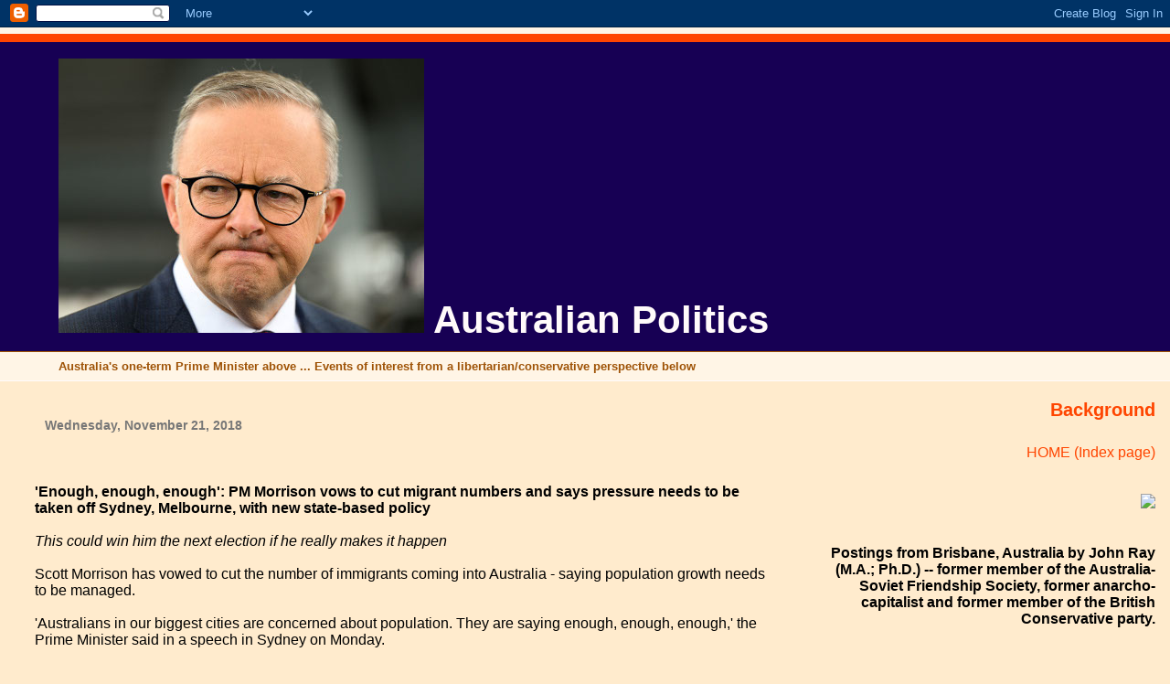

--- FILE ---
content_type: text/html; charset=UTF-8
request_url: https://australian-politics.blogspot.com/2018/11/enough-enough-enough-pm-morrison-vows.html
body_size: 30862
content:
<!DOCTYPE html>
<html dir='ltr' xmlns='http://www.w3.org/1999/xhtml' xmlns:b='http://www.google.com/2005/gml/b' xmlns:data='http://www.google.com/2005/gml/data' xmlns:expr='http://www.google.com/2005/gml/expr'>
<head>
<link href='https://www.blogger.com/static/v1/widgets/2944754296-widget_css_bundle.css' rel='stylesheet' type='text/css'/>
<meta content='text/html; charset=UTF-8' http-equiv='Content-Type'/>
<meta content='blogger' name='generator'/>
<link href='https://australian-politics.blogspot.com/favicon.ico' rel='icon' type='image/x-icon'/>
<link href='http://australian-politics.blogspot.com/2018/11/enough-enough-enough-pm-morrison-vows.html' rel='canonical'/>
<link rel="alternate" type="application/atom+xml" title=" Australian Politics - Atom" href="https://australian-politics.blogspot.com/feeds/posts/default" />
<link rel="alternate" type="application/rss+xml" title=" Australian Politics - RSS" href="https://australian-politics.blogspot.com/feeds/posts/default?alt=rss" />
<link rel="service.post" type="application/atom+xml" title=" Australian Politics - Atom" href="https://www.blogger.com/feeds/32646270/posts/default" />

<link rel="alternate" type="application/atom+xml" title=" Australian Politics - Atom" href="https://australian-politics.blogspot.com/feeds/7181494342173062348/comments/default" />
<!--Can't find substitution for tag [blog.ieCssRetrofitLinks]-->
<meta content='http://australian-politics.blogspot.com/2018/11/enough-enough-enough-pm-morrison-vows.html' property='og:url'/>
<meta content=' Australian Politics' property='og:title'/>
<meta content='' property='og:description'/>
<title> Australian Politics</title>
<style id='page-skin-1' type='text/css'><!--
/*
* Blogger Template Style
* Herbert
*
* by Jason Sutter
* Updated by Blogger Team
*/
/*
* Variable definitions
* ====================
<Variable name="mainBgColor" description="Page Background Color"
type="color" default="#ffffff"  />
<Variable name="mainTextColor" description="Text Color"
type="color" default="#000000" />
<Variable name="titleBgColor" description="Blog Title Background Color"
type="color" default="#ff4500" />
<Variable name="titleColor" description="Blog Title Color"
type="color" default="#fffafa"/>
<Variable name="descriptionBgColor" description="Description Background Color"
type="color" default="#ffebcd" />
<Variable name="descriptionColor" description="Blog Description Color"
type="color" default="#9e5205" />
<Variable name="dateHeaderColor" description="Date Header Color"
type="color" default="#777777" />
<Variable name="postTitleColor" description="Post Title Color"
type="color" default="#555555" />
<Variable name="postTitleBgColor" description="Post Title Background Color"
type="color" default="#eeeeee" />
<Variable name="postFooterColor" description="Post Footer Color"
type="color" default="#444444" />
<Variable name="mainLinkColor" description="Link Color"
type="color" default="#de7008" />
<Variable name="mainVisitedLinkColor" description="Visited Link Color"
type="color" default="#e0ad12" />
<Variable name="sidebarTitleColor" description="Sidebar Title Color"
type="color" default="#ff4500" />
<Variable name="sidebarLinkColor" description="Sidebar Link Color"
type="color" default="#999999" />
<Variable name="sidebarVisitedLinkColor"
description="Sidebar Visited Link Color"
type="color" default="#de7008" />
<Variable name="bodyFont" description="Text Font"
type="font" default="normal normal 90% 'Trebuchet MS', Trebuchet, Verdana, Sans-Serif" />
<Variable name="titleFont" description="Blog Title Font"
type="font" default="normal bold 266% Verdana, Sans-Serif" />
<Variable name="descriptionFont" description="Blog Description Font"
type="font" default="normal bold 85% Verdana, Sans-Serif" />
<Variable name="postTitleFont" description="Post Title Font"
type="font" default="normal bold 110% Verdana, Sans-serif">
<Variable name="sidebarTitleFont" description="Sidebar Title Font"
type="font" default="normal bold 125% Verdana, Sans-Serif" />
<Variable name="startSide" description="Start side in blog language"
type="automatic" default="left">
<Variable name="endSide" description="End side in blog language"
type="automatic" default="right">
*/
body {
margin: 0px;
padding: 0px;
background: #ffebcd;
color: #000000;
font: normal normal 99% Arial, Tahoma, Helvetica, FreeSans, sans-serif;
}
a {
color: #ff4500;
text-decoration: none;
}
a:hover {
color: #cc0000;
text-decoration: underline;
}
a:visited {
color: #cc0000;
}
a img {
border: 0;
}
@media all {
div#main-wrapper {
float: left;
width: 66%;
padding-top: 0;
padding-right: 1em;
padding-bottom: 0px;
padding-left: 1em;
word-wrap: break-word; /* fix for long text breaking sidebar float in IE */
overflow: hidden;     /* fix for long non-text content breaking IE sidebar float */
}
div#sidebar-wrapper {
margin: 0px;
padding: 0px;
text-align: right;
}
div#sidebar {
width: 30%;
float: right;
word-wrap: break-word; /* fix for long text breaking sidebar float in IE */
overflow: hidden;     /* fix for long non-text content breaking IE sidebar float */
}
}
#content-wrapper {
margin-right: 1em;
}
@media handheld {
div#main-wrapper {
float: none;
width: 90%;
}
div#sidebar-wrapper {
padding-top: 20px;
padding-right: 1em;
padding-bottom: 0;
padding-left: 1em;
text-align: left;
}
}
#header {
padding-top: 5px;
padding-right: 0px;
padding-bottom: 8px;
padding-left: 0px;
margin-top: 0px;
margin-right: 0px;
margin-bottom: 20px;
margin-left: 0px;
border-bottom: solid 1px #fffafa;
border-top: solid 2px #fff5e6;
background: #fff5e6;
color: #9e5205;
}
h1 a:link {
color: #fffafa;
}
h1 a:visited {
color: #fffafa;
}
h1 {
padding-top: 18px;
padding-right: 0px;
padding-bottom: 10px;
padding-left: 5%;
margin-top: 0px;
margin-right: 0px;
margin-bottom: 8px;
margin-left: 0px;
border-top: solid 9px #ff4500;
border-bottom: solid 1px #9e5205;
color: #fffafa;
background: #170054;
font: normal bold 266% Verdana, Sans-Serif;
}
.description {
padding-top: 0px;
padding-right: 0px;
padding-bottom: 0px;
padding-left: 5%;
margin: 0px;
color: #9e5205;
background: transparent;
font: normal bold 85% Verdana, Sans-Serif;
}
h3 {
margin-top: 0px;
margin-right: 0px;
margin-bottom: 10px;
margin-left: 0px;
padding-top: 2px;
padding-right: 0px;
padding-bottom: 2px;
padding-left: 2px;
color: #555555;
background: #fffafa;
font: normal bold 110% Verdana, Sans-serif;
}
h3.post-title a,
h3.post-title a:visited {
color: #555555;
}
h2.date-header {
margin-top:  10px;
margin-right:  0px;
margin-bottom:  0px;
margin-left:  0px;
padding-top: 0px;
padding-right: 0px;
padding-bottom: 0px;
padding-left: 2%;
color: #777777;
font-size: 90%;
text-align: left;
}
#sidebar h2 {
margin: 0px;
color: #ff4500;
font: normal bold 125% Verdana, Sans-Serif;
padding: 0px;
border: none;
}
#sidebar .widget {
margin-top: 0px;
margin-right: 0px;
margin-bottom: 33px;
margin-left: 0px;
padding: 0;
}
#sidebar ul {
list-style-type: none;
font-size: 95%;
margin-top: 0;
}
#sidebar li {
margin: 0px;
padding: 0px;
list-style-type: none;
font-size: 105%;
}
.Blog {
margin-top: 20px;
}
.blog-posts, .feed-links {
margin-left: 2%;
}
.feed-links {
clear: both;
line-height: 2.5em;
}
.post {
margin-top: 20px;
margin-right: 0;
margin-bottom: 30px;
margin-left: 0;
font-size: 100%;
}
.post-body {
margin-top: 0;
margin-right: 6px;
margin-bottom: 0;
margin-left: 5px;
}
.post strong {
font-weight: bold;
}
#sidebar a {
text-decoration: none;
}
#sidebar a:link,
#sidebar a:visited {
color: #ff4500;
}
#sidebar a:active,
#sidebar a:hover {
color: #de7008;
}
pre,code,strike {
color: #666666;
}
.post-footer {
padding-top: 0;
padding-right: 0;
padding-bottom: 0;
padding-left: 5px;
margin: 0px;
color: #444444;
font-size: 80%;
}
#comments {
padding-top: 2px;
padding-right: 0px;
padding-bottom: 2px;
padding-left: 5px;
font-size: 110%;
font-weight: bold;
font-family: Verdana,Sans-Serif;
}
.comment-author {
margin-top: 20px;
}
.comment-body {
margin-top: 10px;
font-size: 100%;
font-weight: normal;
color: black;
}
.comment-footer {
padding: 0px;
margin-bottom: 20px;
color: #444444;
font-size: 80%;
font-weight: normal;
display: inline;
margin-right: 10px;
}
.deleted-comment {
font-style: italic;
color: gray;
}
.comment-link {
margin-left: .6em;
}
/* Profile
----------------------------------------------- */
.profile-textblock {
clear: both;
margin-left: 0;
}
.profile-img {
margin-top: 0;
margin-right: 0;
margin-bottom: 5px;
margin-left: 5px;
float: right;
}
.BlogArchive #ArchiveList {
float: right;
}
.widget-content {
margin-top: 0.5em;
}
#sidebar .widget {
clear: both;
}
#blog-pager-newer-link {
float: left;
}
.blog-pager-older-link {
float: right;
}
.blog-pager {
text-align: center;
}
.clear {
clear: both;
}
/** Tweaks for layout editor mode */
body#layout #outer-wrapper {
margin-top: 10px;
}

--></style>
<link href='https://www.blogger.com/dyn-css/authorization.css?targetBlogID=32646270&amp;zx=eac0a76d-9387-4d77-994e-5903a82f7e5c' media='none' onload='if(media!=&#39;all&#39;)media=&#39;all&#39;' rel='stylesheet'/><noscript><link href='https://www.blogger.com/dyn-css/authorization.css?targetBlogID=32646270&amp;zx=eac0a76d-9387-4d77-994e-5903a82f7e5c' rel='stylesheet'/></noscript>
<meta name='google-adsense-platform-account' content='ca-host-pub-1556223355139109'/>
<meta name='google-adsense-platform-domain' content='blogspot.com'/>

</head>
<body>
<div class='navbar section' id='navbar'><div class='widget Navbar' data-version='1' id='Navbar1'><script type="text/javascript">
    function setAttributeOnload(object, attribute, val) {
      if(window.addEventListener) {
        window.addEventListener('load',
          function(){ object[attribute] = val; }, false);
      } else {
        window.attachEvent('onload', function(){ object[attribute] = val; });
      }
    }
  </script>
<div id="navbar-iframe-container"></div>
<script type="text/javascript" src="https://apis.google.com/js/platform.js"></script>
<script type="text/javascript">
      gapi.load("gapi.iframes:gapi.iframes.style.bubble", function() {
        if (gapi.iframes && gapi.iframes.getContext) {
          gapi.iframes.getContext().openChild({
              url: 'https://www.blogger.com/navbar/32646270?po\x3d7181494342173062348\x26origin\x3dhttps://australian-politics.blogspot.com',
              where: document.getElementById("navbar-iframe-container"),
              id: "navbar-iframe"
          });
        }
      });
    </script><script type="text/javascript">
(function() {
var script = document.createElement('script');
script.type = 'text/javascript';
script.src = '//pagead2.googlesyndication.com/pagead/js/google_top_exp.js';
var head = document.getElementsByTagName('head')[0];
if (head) {
head.appendChild(script);
}})();
</script>
</div></div>
<div id='outer-wrapper'><div id='wrap2'>
<!-- skip links for text browsers -->
<span id='skiplinks' style='display:none;'>
<a href='#main'>skip to main </a> |
      <a href='#sidebar'>skip to sidebar</a>
</span>
<div id='header-wrapper'>
<div class='header section' id='header'><div class='widget Header' data-version='1' id='Header1'>
<div id='header-inner'>
<div class='titlewrapper'>
<h1 class='title'>
<a href='https://australian-politics.blogspot.com/'>
<img src="https://i.imgur.com/96UqJAN.jpg"> Australian Politics
</a>
</h1>
</div>
<div class='descriptionwrapper'>
<p class='description'><span>Australia's one-term Prime Minister above ... Events of interest from a libertarian/conservative perspective below</span></p>
</div>
</div>
</div></div>
</div>
<div id='content-wrapper'>
<div id='crosscol-wrapper' style='text-align:center'>
<div class='crosscol no-items section' id='crosscol'></div>
</div>
<div id='main-wrapper'>
<div class='main section' id='main'><div class='widget Blog' data-version='1' id='Blog1'>
<div class='blog-posts hfeed'>

          <div class="date-outer">
        
<h2 class='date-header'><span>Wednesday, November 21, 2018</span></h2>

          <div class="date-posts">
        
<div class='post-outer'>
<div class='post hentry uncustomized-post-template' itemprop='blogPost' itemscope='itemscope' itemtype='http://schema.org/BlogPosting'>
<meta content='32646270' itemprop='blogId'/>
<meta content='7181494342173062348' itemprop='postId'/>
<a name='7181494342173062348'></a>
<div class='post-header'>
<div class='post-header-line-1'></div>
</div>
<div class='post-body entry-content' id='post-body-7181494342173062348' itemprop='description articleBody'>
<br />
<br />
<b>'Enough, enough, enough': PM Morrison vows to cut migrant numbers and says pressure needs to be taken off Sydney, Melbourne, with new state-based policy</b><br />
<br />
<i>This could win him the next election if he really makes it happen</i><br />
<br />
Scott Morrison has vowed to cut the number of immigrants coming into Australia - saying population growth needs to be managed. <br />
<br />
'Australians in our biggest cities are concerned about population. They are saying enough, enough, enough,' the Prime Minister said in a speech in Sydney on Monday.<br />
<br />
'The roads are clogged, the buses and trains are full. The schools are taking no more enrollments.'<br />
<br />
'We have become, especially in Sydney and Melbourne, a victim of our success.'<br />
<br />
Over the last decade migration has accounted for over half of the population growth in the nation at 58 per cent.&nbsp;&nbsp;&nbsp; <br />
<br />
The Prime Minister predicted his changes would cause a shift in direction of immigration policy and lower the annual immigration target from the national cap of 190,000.<br />
<br />
His new direction would involve talking to State leaders and forming immigration targets on a regional basis, rather than having a national immigration cap.<br />
<br />
The PM defended immigration in general, saying the benefits include a growing workforce, increased opportunities for Australian businesses and workers, and that immigrants contribute to the economy rather than draw from welfare.<br />
<br />
'I believe that we need a new discussion with the States and territories and local governments about how we manage and plan for our changing population,' Mr Morrison said.<br />
<br />
'The old model of a single national number determine by Canberra is no longer fit for purpose.'<br />
<br />
'Further to this I am writing to the Premiers and chief ministers inviting them to contribute to a national strategy and framework on population and putting this on the table for out next COAG meeting on 12 December.' <br />
<br />
<a href="https://www.dailymail.co.uk/news/article-6406247/Prime-Minister-Scott-Morrison-vows-cut-number-migrants-coming-Australia.html">SOURCE</a>&nbsp; <br />
<br />
<br />
<br />
<br />
<br />
<br />
<b>African teens arrested over St Kilda beach trouble</b><br />
<br />
Two teenagers have been arrested after riot police were called to break-up a group of youths causing trouble on a Melbourne beach with a rock being thrown at an officer.<br />
<br />
About 150 youths gathered on the St Kilda foreshore on Monday about 10.20pm before "an escalation of unwanted and unwelcome behaviour", Superintendent Phillip Green said.<br />
<br />
"Once you have that escalation of kids chasing one another, wrestling with one another, language or open-drinking, that causes people to be fearful," Supt Green said of the group, which was described as being of African appearance.<br />
<br />
"People need to understand that if they are doing it as a joke or to one another it doesn't prevent or stop other people who can see that becoming concerned."<br />
<br />
An 18-year-old Flemington man has been charged and bailed with possessing a drug of dependence, while a 17-year-old North Melbourne boy has been arrested for assaulting a police officer with a rock and released pending further inquiries.<br />
<br />
No complaint of fighting or assault has been made to police and no further arrests are expected, Supt Green said.<br />
<br />
Police respond to specific complaints but also to the "broader perception of safety" to make sure people's right to feel "comfortable, safe and confident" was upheld, he added.<br />
<br />
The incident coincided with the launch of a police operation on the beach over summer.<br />
<br />
<a href="https://www.news.com.au/national/breaking-news/teens-arrested-over-st-kilda-beach-trouble/news-story/1e17debcacfb6b54a652ab48939e00ef">SOURCE</a>&nbsp; <br />
<br />
<br />
<br />
<br />
<br />
<b>Melbourne's African gang crime hot spots are revealed</b><br />
<br />
The city's western suburbs are among the worst areas when it comes to alleged offenders born in Sudan, figures from Victoria's Crime Statistics Agency show. The number Sudanese defendants in Maribyrnong surged by 60 per cent between 2009 and 2018, climbing from 80 to 128 after more than doubling in one year.<br />
<br />
In total, 1,384 alleged offenders born in Sudan have faced criminal charges during the past decade, in the inner-west local government area where 15 mainly African youths last year burst into a Footscray barber shop and hit a man in the head with a tomahawk.<br />
<br />
On Boxing Day last year, a police officer was kicked in the face when he tried to arrest a 16-year boy at the Highpoint Shopping Centre at nearby Maribyrnong. <br />
<br />
A little farther west, the Wyndham City Council area was another hot spot for African crime with 818 Sudanese-born defendants during the past decade. The problem has dramatically escalated, with just six people from Sudan charged in 2009.<br />
<br />
That surged to 82 in 2016, more than doubled to 180 last year before reaching 288 in the year to June 30.<br />
<br />
This occurred in a local government area where an AirBnB house at Werribee was trashed in December 2017, with four teenagers arrested.<br />
<br />
Police were called to the home on Attunga Grove following reports two women were assaulted leaving residents terrified as gangs of teenagers pelted police with rocks.<br />
<br />
The Menace to Society gang was blamed for damaging walls and furniture and spraying 'MTS' graffiti, after a party descended into chaos about 3.30am. <br />
<br />
The area also covered Tarneit where Daily Mail Australia last year documented the trashing of the Ecoville Community Park, also by Menace to Society.<br />
<br />
Melbourne's western suburbs weren't the only places experiencing higher levels of African gang crime, with the Greater Dandenong region in the city's east and the city centre districts also on the list.<br />
<br />
In Melbourne's city centre, 2,695 Sudanese-born people were charged during the past decade.<br />
<br />
The number arrested quadrupled from 85 in 2009 to 365 in the year to June 2018.<br />
<br />
The Victorian election is being held this Saturday, with crime likely to be on the minds of voters as Labor fights to win a second term. <br />
<br />
<a href="https://www.dailymail.co.uk/news/article-6407673/Melbournes-African-gang-crime-hotspots-revealed-Victorias-Crime-Statistics-Agency.html">SOURCE</a>&nbsp; <br />
<br />
<br />
<br />
<br />
<br />
<br />
<b>Victorian election: African crime hits Labor seats</b><br />
<br />
East African crime in Victoria is overwhelmingly a problem in Labor seats, with the major hotspots overlapping key sand-belt marginals as well as many electorates considered rock solid for the Andrews government.<br />
<br />
Analysis by The Australian shows 19 mostly Melbourne local government areas with a significant history of crime by offenders born in Sudan and other Horn of Africa countries over the past 10 years. Those areas overlay 31 Labor electorates, including the four vulnerable bayside seats of Frankston (held on a margin of 0.5 per cent), Carrum (0.7), Bentleigh (0.8) and Mordialloc (2.1).<br />
<br />
Premier Daniel Andrews&#8217; district of Mulgrave overlaps with the number two African crime hotspot of Greater Dandenong, while Bill Shorten&#8217;s federal seat of Maribyrnong lines up with the council area of the same name that is ranked number one for &#173;African-born crime.<br />
<br />
It is the first time that the scale, footprint and decade-long trend of police dealings with African-born &#8220;alleged offenders&#8221; in Melbourne has been put clearly on the map. The data covers all kinds of dealings with police, from official warnings through low-grade offences to brutal crime.<br />
<br />
Law and order &#8212; along with the spectre of burglary, home invasion, assault and carjacking by youths of African appearance &#8212; has been a polarising issue in the lead-up to Saturday&#8217;s election.<br />
<br />
Victorian Police Minister Lisa Neville said yesterday that &#8220;high-harm crimes by African youth offenders&#8221; had fallen in the latest figures. &#8220;We&#8217;re delivering an unprecedented investment into 3135 new police, and giving police the powers, resources and tools they need to keep the community safe,&#8221; she said.<br />
<br />
Elena Morgan was assaulted 11 months ago in East Melbourne on her way to work. She was in the Greens-held electorate of Melbourne and was targeted by three teenage girls of African appearance who had spent a night at a party and set upon her at 7.30am, repeatedly punching her before trying to push her into the path of oncoming traffic.<br />
<br />
The traumatic assault left her physically and emotionally injured, &#8220;I was fearing for my life,&#8221; she told The Australian. It has also left her about $8000 out of pocket through medical expenses, including physiotherapy, psychological help and specialist appointments.<br />
<br />
She says victims of crime in Victoria need to be taken seriously. &#8220;The police do such a good job and there are a lot of people in the system who want to help you, but they&#8217;re all under huge caseloads and so the waiting times are really long for people who need help paying medical bills,&#8221; she said.<br />
<br />
&#8220;And so when politicians talk about changing the system, they need to realise it&#8217;s not just about making people safer and stopping this stuff from happening &#8212; it&#8217;s also about looking at the other half and the people who&#8217;ve been affected by crime and making it simpler for them to get back on track.&#8221;<br />
<br />
Two of the three offenders involved in the attack, both teenagers, were arrested and charged. One person has been sentenced and another remains at large.<br />
<br />
In today&#8217;s crime-data analysis, the combined African &#8220;offender incident&#8221; count is very low compared with Australian-born offenders but higher than would be expected given their small population in Victoria. The analysis focuses on countries from the war-torn Horn of Africa: Sudan, South Sudan, Somalia, Ethiopia, Eritrea.<br />
<br />
The data does not include Australian-born offenders from Horn of Africa families.<br />
<br />
Victoria Police Chief Commissioner Graham Ashton has said the African crime problem involves a small number &#8220;(who are) mostly people born here&#8221;. Some African parents say their children born locally have to be viewed as products of the Australian experience, not the horrors of the home country.<br />
<br />
Maribyrnong, Greater Dandenong, Mooney Valley, Brimbank, Yarra and Melbourne councils head the list of 19 East African crime clusters derived from official data for the top 10 nationalities linked to alleged offender incidents. In Maribyrnong, 2086 African offender incidents repres&#173;ented 7.9 per cent of total incidents from 2008-18 yet the African-born accounted for only 1.34 per cent of the local population. One offender may be linked to multiple incidents and offences in the data. In Greater Dandenong, African offenders were linked to 3562 incidents, 5.8 per cent of the decade&#8217;s total in that council area, while making up only 0.9 per cent of the population.<br />
<br />
The cut-off for The Australian's ranking of 19 councils with crime hotspots is 250 African offender incidents and 0.5 per cent of total incidents from 2008-18.<br />
<br />
The number of African-born offender incidents statewide rose by 209 per cent over the decade to 2017-18. This outstripped African population growth, which increased by 57 per cent from the 2006 census to 2016. More offenders linked to multiple incidents may be part of the story.<br />
<br />
The incident total for Horn of Africa-born offenders last &#173;financial year (3384 incidents) is still slight in comparison with &#173;Australian-born offender incidents (135,046).<br />
<br />
Some of Labor&#8217;s safest seats overlap with African crime hotspots including Footscray and Williamstown. The Liberals have four seats with significant African crime (Caulfield, Gembrook, Malvern and Mount Waverley), the Greens three (Melbourne, Northcote and Prahran), and the Nationals one (Morwell).<br />
<br />
In some cases, council and electorate share only a small area, meaning crime may be less of a political issue for the state MP.<br />
<br />
The small group born in Eritrea, which has had its share of Horn of Africa conflict, hardly figures in the data for the top 10 crime nationalities. Sudanese, the biggest group, accounted for 73 per cent of African-born offender incidents last financial year.<br />
<br />
In the past year, federal Coalition government ministers and the Andrews administration have clashed over law and order issues.<br />
<br />
<a href="https://www.theaustralian.com.au/national-affairs/state-politics/victorian-election-african-crime-hits-labor-seats/news-story/71e2a8087c9de8bb0018e44c8226e01b">SOURCE</a>&nbsp; <br />
<br />
<br />
<br />
<br />
<br />
<br />
<br />
<b>ANOTHER blackout in South Australia</b><br />
<br />
<i>Their "Green" electricity supply is very fragile and easily knocked out by normal wind</i><br />
<br />
Strong wind gusts cut power to thousands of South Australians and whipped up a giant dust cloud over Adelaide as a cold change swept in on Monday evening.<br />
<br />
After a 36C day, a southwesterly wind change swept across the Yorke Peninsula towards Adelaide, causing damage across the metropolitan area, Mt Lofty Ranges and parts of the Mid North.<br />
<br />
The bureau issued a warning for damaging winds, which was cancelled later on Monday evening.<br />
<br />
At the height of the blackout more than 11,000 customers were without power &#8212; these were across all the metropolitan area, as well as some towns on the western Eyre Peninsula.<br />
<br />
The larger outages included almost 3000 people at Henley Beach, 2000 near Goodwood and 3000 in Somerton Park.<br />
<br />
Power is now being restored. Today&#8217;s forecast is 20C, with medium chance of showers in the morning.<br />
<br />
Accompanying the cool change were high winds of more than 90km/h that brought down trees and power lines.<br />
<br />
<a href="https://www.adelaidenow.com.au/news/south-australia/cool-change-whips-up-dust-storm-over-adelaide-after-hot-day/news-story/1f75f0c72da49564e096b8549ab0a53a">SOURCE</a>&nbsp; <br />
<br />
<br />
<br />
<br />
<br />
<b>Australian Principals at &#8216;breaking point&#8217; as they struggle with violent parents and high stress</b><br />
<br />
Teachers and principals across the country say they are at breaking point, too stressed from their workloads, pressures within the education system and abusive or violent parents.<br />
<br />
In the worst cases teachers are attempting suicide or suffering major heart attacks.<br />
<br />
Serious concerns are being raised over the mental health of Australian educators, with an &#8220;unprecedented&#8221; number of principals at risk.<br />
<br />
Principals say parents are to blame and are calling for a national code of conduct to stop the abuse they face.<br />
<br />
At St Andrew&#8217;s Cathedral School in Sydney&#8217;s CBD one student had to be expelled last year because things between parents and a staff member became so bad.<br />
<br />
In Victoria teachers say that have been forced to get the police to intervene.<br />
<br />
Ann Marie Kliman, president of Victorian Principals Association, said she was physically assaulted by a student&#8217;s father.<br />
<br />
On the Gold Coast principals have reported parents pulling knives on them, with one even threatening to ram their &#8220;head into concrete&#8221;.<br />
<br />
The crisis across the country is subject of debate, with many teachers claiming it is the principals who are abusive towards them.<br />
<br />
But Australian Primary Principals Association president Dennis Yarrington said aggressive and abusive parents were the biggest issue.<br />
<br />
But he said the problem was indicative of a societal issue and has called for a national code of conduct for parents.<br />
<br />
&#8220;It&#8217;s very concerning and even though there are a number of states and territories implementing support, there&#8217;s still more to be done,&#8221; Mr Yarrington said.<br />
<br />
&#8220;We really need to crank up the focus that this is a community issue so we need a community response.<br />
<br />
&#8220;It&#8217;s the behaviour of parents and community members that we feel is totally unacceptable.<br />
<br />
&#8220;We want this issue raised as a national topic that needs a response from departments and communities.&#8221;<br />
<br />
Mr Yarrington said just as students were asked to call out other bullies, they wanted parents to call out inappropriate behaviour too.<br />
<br />
&#8220;If parents continue to role model it in front of children it makes it very hard for schools to try and change that behaviour,&#8221; he said.<br />
<br />
The problem is so bad, principal wellbeing researcher Phil Riley said he had received dozens of &#8220;red flag&#8221; alerts from those taking part in his annual survey.<br />
<br />
The Australian Catholic University education expert said one-in-three school principals who took part in the survey had been flagged this year &#8212; the worst he had ever seen.<br />
<br />
Participants get red flagged if they answer questions indicating they are at risk.<br />
<br />
The survey included questions over their quality of life, their psychosocial risk and whether they had felt like harming themselves in the last week.<br />
<br />
&#8220;That&#8217;s unprecedented, we&#8217;ve never had anything like that before,&#8221; Dr Riley said. &#8220;Every year it&#8217;s getting worse and worse.&#8221;<br />
<br />
The Australian Principal Occupational Health, Safety and Wellbeing Survey indicates whether staff are burning out, having sleeping problems or are depressed.<br />
<br />
&#8220;It&#8217;s pretty rough, and it&#8217;s uniform across the country, across the whole system,&#8221; Dr Riley.<br />
<br />
About a third of principals across the country take part in the survey, which in previous years has also revealed alarming results.<br />
<br />
Last year, Dr Riley indicated a &#8220;worrying trend&#8221; around the increase in stress caused by mental health issues among staff and students over the last six years.<br />
<br />
&#8220;This is a worrying trend that goes well beyond the school gate,&#8221; he wrote.<br />
<br />
&#8220;The costs associated with this trend were recently estimated to be $10.9 billion annually. As<br />
<br />
the education workforce is very large, a significant proportion of these costs could be saved.<br />
<br />
&#8220;PricewaterhouseCoopers Australia reported a 2.3 return on investment when organisations addressed the issues directly. It appears foolhardy not to do so in the education sector.&#8221;<br />
<br />
His report also revealed 44 per cent of principals had been threatened with violence.<br />
<br />
Principals are at the top end of a mental health crisis that is appears to be systemic across the education sector. News.com.au has spoken to several formers teachers across the country who have been forced to leave their profession because of stress and bullying.<br />
<br />
Current teachers said they were struggling with high workloads and pressures from NAPLAN requirements but were too scared to speak out.<br />
<br />
<a href="https://www.news.com.au/lifestyle/parenting/school-life/principals-at-breaking-point-as-they-struggle-with-violent-parents-and-high-stress/news-story/351316b2957182728b7c073577d415d8">SOURCE</a>&nbsp; <br />
<br />
&nbsp;<i>Posted by <a href="http://jonjayray.com/main.html">John J. Ray (M.A.; Ph.D.)</a>.</i>&nbsp; <i>&nbsp; For a daily critique of Leftist activities,&nbsp; see <a href="http://dissectleft.blogspot.com/">DISSECTING LEFTISM</a>.&nbsp; To keep up with attacks on free speech see <a href="http://snorphty.blogspot.com/">Tongue Tied</a>. Also, don't forget your daily roundup&nbsp; of pro-environment but anti-Greenie&nbsp; news and commentary at <a href="http://antigreen.blogspot.com/">GREENIE WATCH </a>.&nbsp; Email me&nbsp; <a href="mailto:jonjayray@hotmail.com">here</a></i><br />
<br />
<br />
<br />
<br />
<br />
<div style='clear: both;'></div>
</div>
<div class='post-footer'>
<div class='post-footer-line post-footer-line-1'>
<span class='post-author vcard'>
Posted by
<span class='fn' itemprop='author' itemscope='itemscope' itemtype='http://schema.org/Person'>
<meta content='https://www.blogger.com/profile/13363092874281160320' itemprop='url'/>
<a class='g-profile' href='https://www.blogger.com/profile/13363092874281160320' rel='author' title='author profile'>
<span itemprop='name'>jonjayray</span>
</a>
</span>
</span>
<span class='post-timestamp'>
at
<meta content='http://australian-politics.blogspot.com/2018/11/enough-enough-enough-pm-morrison-vows.html' itemprop='url'/>
<a class='timestamp-link' href='https://australian-politics.blogspot.com/2018/11/enough-enough-enough-pm-morrison-vows.html' rel='bookmark' title='permanent link'><abbr class='published' itemprop='datePublished' title='2018-11-21T01:49:00+13:00'>1:49 AM</abbr></a>
</span>
<span class='post-comment-link'>
</span>
<span class='post-icons'>
<span class='item-control blog-admin pid-555121115'>
<a href='https://www.blogger.com/post-edit.g?blogID=32646270&postID=7181494342173062348&from=pencil' title='Edit Post'>
<img alt='' class='icon-action' height='18' src='https://resources.blogblog.com/img/icon18_edit_allbkg.gif' width='18'/>
</a>
</span>
</span>
<div class='post-share-buttons goog-inline-block'>
</div>
</div>
<div class='post-footer-line post-footer-line-2'>
<span class='post-labels'>
</span>
</div>
<div class='post-footer-line post-footer-line-3'>
<span class='post-location'>
</span>
</div>
</div>
</div>
<div class='comments' id='comments'>
<a name='comments'></a>
<h4>No comments:</h4>
<div id='Blog1_comments-block-wrapper'>
<dl class='avatar-comment-indent' id='comments-block'>
</dl>
</div>
<p class='comment-footer'>
<a href='https://www.blogger.com/comment/fullpage/post/32646270/7181494342173062348' onclick=''>Post a Comment</a>
</p>
</div>
</div>

        </div></div>
      
</div>
<div class='blog-pager' id='blog-pager'>
<span id='blog-pager-newer-link'>
<a class='blog-pager-newer-link' href='https://australian-politics.blogspot.com/2018/11/i-dont-even-call-myself-australian.html' id='Blog1_blog-pager-newer-link' title='Newer Post'>Newer Post</a>
</span>
<span id='blog-pager-older-link'>
<a class='blog-pager-older-link' href='https://australian-politics.blogspot.com/2018/11/nearly-half-of-australians-want-number.html' id='Blog1_blog-pager-older-link' title='Older Post'>Older Post</a>
</span>
<a class='home-link' href='https://australian-politics.blogspot.com/'>Home</a>
</div>
<div class='clear'></div>
<div class='post-feeds'>
<div class='feed-links'>
Subscribe to:
<a class='feed-link' href='https://australian-politics.blogspot.com/feeds/7181494342173062348/comments/default' target='_blank' type='application/atom+xml'>Post Comments (Atom)</a>
</div>
</div>
</div></div>
</div>
<div id='sidebar-wrapper'>
<div class='sidebar section' id='sidebar'><div class='widget HTML' data-version='1' id='HTML2'>
<h2 class='title'>Background</h2>
<div class='widget-content'>
<br /> <a href="http://australian-politics.blogspot.com/">HOME (Index page)</a>
<br /><br /><br />
<img src="https://lh3.googleusercontent.com/blogger_img_proxy/AEn0k_u6RQfe6-4yLKl4ywkrWf1iSPSgp1F8dnNSflVQzDIQDpZx_LdAKZad6Ng9SME_2pvu_r_tGW50uX_acXd5OL8GlQ=s0-d"><br /><br /><br />
<b>Postings from Brisbane, Australia by John Ray (M.A.; Ph.D.) -- former member of the Australia-Soviet Friendship Society, former anarcho-capitalist and former member of the British Conservative party.
<br /><br /><br />
Most academics are lockstep Leftists so readers do sometimes doubt that I have the qualifications mentioned above.  Photocopies of  my academic and military certificates are however all viewable <a href="http://ray-dox.blogspot.com/2006/08/who-am-i-by-john-ray-quick-summary-i.html">here</a>
<br /><br /><br />

<img src="https://i.imgur.com/6SEdIss.jpg" /><br /><i>
I am a born-and-bred Queenslander</i>

<br /><br /><br />


Two of my ancestors were convicts so my family has been in Australia for a long time.  As well as that, all four of my grandparents were born in the State where I was born and still live:  Queensland.  And  I am even a member of the world's second-most condemned minority:  WASPs (the most condemned is of course the Jews  -- which may be why I tend to like Jews).  So I think I am as Australian as you can get.  I certainly feel that way.  I like all things that are iconically Australian:  meat pies, Vegemite, Henry Lawson etc.   I particularly pride myself on my familiarity with  the great Australian slanguage.  I draw the line at Iced Vo-Vos and betting on the neddies, however.  So if I cannot comment insightfully on Australian affairs, who could?
<br /><br /><br />

<a href="https://memoirsjr.blogspot.com/2015/03/a-problem-vocabulary-and-partial.html">An apology for my vocabulary</a>
<br /><br /><br />
<img src="https://lh3.googleusercontent.com/blogger_img_proxy/AEn0k_vbS4bu3nULpZgwbpI6qGFAgPcji5otgZF5UzAGbl26kPJ1mi0dptZzQZa36rvfAhDhIao3fsoBRJ0LAdM6meYC0kUoyA=s0-d">
Evelyn Rae, a conservative Australian political commentator
<br /><br /><br />
  
<img src="https://i.imgur.com/RLIed8B.jpeg" /><br />
Addison Rae, an American singer
<br /><br /><br />
<img src="https://i.imgur.com/c6OM9Mx.png" /><br />
Sahara Ray is undoubtedly a good-looking woman.  Since she is Australian-born there is even a possibility that we may be distantly related. I hope she recovers soon from her encounter with Guillain-Barré syndrome
<br /><br /><br />

<img height="250" width="350" src="https://live-production.wcms.abc-cdn.net.au/0d54b430f32b3ca4170fc70dd4cca1b5" />   <br />Melbourne Pop star Gretta Ray
<br /><br /><br />


<img height="250" width="350" src="https://content.api.news/v3/images/bin/a6bfe31ea565d6bb0f3ee8d266762e00?width=650" />  
Margo Robbie  -- a beautiful australian
<br /><br /><br />
<img src="https://blogger.googleusercontent.com/img/b/R29vZ2xl/AVvXsEjKxZLyZL7fZG70eOLvrB-NJV8pSgRG1YhzpsJB-en4_gkPHEWg6WPoPxEQIsPPbZe-8DNI5ujWXrJnG_Z8Jti4SmOihyploFyxNR5BuEVSBXP9J2Dqc0Ky1pa3lRgRHf3P2nMi/s1600/pinkman.jpg" />My son Joe at ANU
<br /><br /><br />
<img src="https://i.imgur.com/T0EMJhv.jpg" />
One of the happiest pictures ever -- Cleo Smith, aged 4
<br /><br /><br />
Would you believe that there once was a politician whose nickname was "Honest"? <br /><img src="https://i.imgur.com/9kS9Rpw.jpg" /><br /> <a href="http://adb.anu.edu.au/biography/nicklin-sir-george-francis-frank-11237" />"Honest" Frank Nicklin M.M.</a> was a war hero, a banana farmer and later the conservative Premier of my home State of Queensland in the '60s.  He was even popular with the bureaucracy and gave the State a remarkably tranquil 10 years during his time in office. Sad that there are so few like him.
<br /><br /><br />
<b>A great little kid</b>
<img src="https://lh3.googleusercontent.com/blogger_img_proxy/AEn0k_uFMJzBtC9ZopnPfs2p3uWTQaavgQKIO-56U7ge1hVDoERURjLRSUsDiDW9uJvN5WJ7Zz0N_RNpUwvtMDIXYVDI=s0-d">
<br /><br />
<i>In November 2007, a four-year-old boy was found playing in a croc-infested Territory creek after sneaking off pig hunting alone with four dogs and a puppy. The toddler was found five-and-a-half hours after he set off from his parents' house playing in a creek with the puppy. Amazingly, Daniel Woditj also swam two creeks known to be inhabited by crocs during his adventurous romp. Mr Knight said that after walking for several kilometres, Daniel came to a creek and swam across it. Four of his dogs "bailed up" at the creek but the youngster continued on undaunted with his puppy to a second creek. Mr Knight said Daniel swam the second croc-infested creek and walked on for several more kilometres. "Captain is a hard bushman and Daniel is following in his footsteps. They breed them tough out bush."</i>
<br /><br /><br />
A great Australian:  His eminence George Pell. Pictured in devout company before his translation to Rome
<br /><br />
<img src="https://lh3.googleusercontent.com/blogger_img_proxy/AEn0k_stSc1iz8zFFWbDj1UonQzkFMjvV6aFuMsazFs5etdfo4xfuaXEIYLFEaZBMM1J7HisXivExTmQgEEteNuUJ5TG6Q=s0-d">
<br /><br /><br />
Australia's original inhabitants were <a href="http://quadrant.org.au/opinion/history-wars/2002/06/the-extinction-of-the-australian-pygmies/">a race of pygmies</a>, some of whom survived into modern times in the mountainous regions of the Atherton tableland in far North Queensland.  See also <a href="http://www.couriermail.com.au/news/queensland/pygmy-elder-faces-eviction/story-e6freoof-1111114264353?nk=7bad3bc9f41acc826d239ebf838be352">here</a>.  Below is a picture of one of them taken in 2007, when she was 105 years old and 3'7" tall
<br /><br />
<img src="https://lh3.googleusercontent.com/blogger_img_proxy/AEn0k_uuU21bNu-yoTjXPbxRPwIFYUSW9c7H0w9e9T9KMbsj7sWpymGzKyxXnSj4FfQ6ptqgs_a1niYbOvWT8TBbgkBH=s0-d">
<br /><br /> <br />
<img src="https://lh3.googleusercontent.com/blogger_img_proxy/AEn0k_tP1SNuPqVxGhhIP_AvFjRyKKj8pueCWN82xLfr_pX_Ysqk2TNDbhvvXuPQxwXZpQvcsgV2dNUXoKIPFc1TQ9rSlQ=s0-d">
<br /><br /><br />
For overseas readers:  The "ALP" is the Australian Labor Party  -- Australia's major Leftist party.  The "Liberal" party is Australia's major conservative political party.
<br /><br /><br />
In most Australian States there are two conservative political parties, the city-based Liberal party and the rural-based National party.  But in Queensland those two parties are amalgamated as the LNP.
<br /><br /><br />
Again for overseas readers:  Like the USA, Germany and India, Australia has State governments as well as the Federal government.  So it may be useful to know the usual abbreviations for the Australian States:  QLD (Queensland), NSW (New South Wales), WA (Western Australia), VIC (Victoria), TAS (Tasmania), SA (South Australia). 
<br /><br /><br />
For American readers:  A "pensioner" is a retired person living on Social Security
<br /><br /><br />
"Digger" is an honorific term for an Australian soldier
<br /><br /><br />
A "ratbag" is Australian slang for a person obsessed with improbable ideas
<br /><br /><br />
Another lesson in Australian:  When an Australian calls someone a "big-noter", he is saying that the person is a chronic and rather pathetic seeker of admiration  -- as in someone who often pulls out "big notes" (e.g. $100.00 bills) to pay for things, thus endeavouring to create the impression that he is rich.  The term describes the mentality rather than the actual behavior with money and it aptly describes many Leftists.  When they purport to show "compassion" by advocating things that cost themselves nothing (e.g. advocating more taxes on "the rich" to help "the poor"), an Australian might say that the Leftist is "big-noting himself".  There is an example of the usage <a href="http://foxhunt.blogspot.com/2008_04_01_archive.html#593298065104896872">here</a>.  The term conveys contempt.  There is a wise description of Australians generally <a href="http://foxhunt.blogspot.com/2006_07_01_archive.html#4309565063876670114">here</a>
<br /><br /><br />
Another bit of Australian:  Any bad writing or messy anything was once often described as being "like a pakapoo ticket".  In origin this phrase refers to  a ticket written with Chinese characters - and thus inscrutably confusing to Western eyes. These tickets were part of a Chinese gambling game called "pakapoo".
<br /><br /><br />

<br /><br />
On all my blogs, I express my view of what is important primarily by the readings that I select for posting.  I do however on occasions add personal comments in italicized form at the beginning of an article.
<br /><br /><br />
I am rather pleased to report that I am a lifelong conservative.  Out of intellectual curiosity, I did in my youth join organizations from right across the political spectrum so I am certainly not closed-minded and am very familiar with the full spectrum of political thinking.  Nonetheless, I did not have to undergo the lurch from Left to Right that so many people undergo.  At age 13 I used my pocket-money to subscribe to the "Reader's Digest"  -- the main conservative organ  available in small town Australia of the 1950s.  I have learnt much since but am pleased and amused to note that history has since confirmed most of what I thought at that early age.
<br /><br />
I imagine that the the RD is still sending mailouts to my 1950s address!
<br /><br /><br />
I am an army man.  Although my service in the Australian army was chiefly noted for its un-notability,  I DID join voluntarily in the Vietnam era, I DID reach the rank of Sergeant, and I DID volunteer for a posting in Vietnam.  So I think I may be forgiven for saying something that most army men think but which most don't say because they think it is too obvious:  The profession of arms is the noblest profession of all because it is the only profession where you offer to lay down your life in performing your duties.  Our men fought so that people could say and think what they like but I myself always treat military men with  great respect  -- respect which in my view is simply their due.
<br /><br /><br />

The kneejerk response of the Green/Left to people who challenge them is to say that the challenger is in the pay of "Big Oil", "Big Business", "Big Pharma", "Exxon-Mobil", "The Pioneer Fund" or some other entity that they see, in their childish way,  as a boogeyman.  So I think it might be useful for me to point out that I have NEVER received one cent from anybody by way of support for what I write.  As a retired person, I live entirely on my own investments.  I do not work for anybody and I am not beholden to anybody.  And I have NO investments in oil companies or mining companies 

<br /><br /><br />
Although I have been an atheist for all my adult life, I have no hesitation in saying that the single book which has influenced me most is the New Testament.  And my <a href="http://ntwords.blogspot.com/">Scripture blog</a> will show that I know whereof I speak.
<br /><br /><br />
<a href="http://awesternheart.blogspot.com.au/2015/03/i-am-outraged-i-was-brought-up-as.html">The Rt. Rev. Phil Case</a> (Moderator of the Presbyterian church in Queensland) is a Pharisee, a hypocrite, an abomination and a "whited sepulchre".
<br /><br /><br />
English-born Australian novellist, Patrick White was a great favourite in literary circles.  He even won a Nobel prize.  But I and many others I have spoken to find his novels very turgid and boring.  Despite my interest in history, I could only get through about a third of his historical novel <i>Voss</i> before I gave up.  So why has he been so popular in literary circles?  Easy.  He was a miserable old Leftist coot, and, incidentally, a homosexual.  And literary people are mostly Leftists with similar levels of anger and alienation from mainstream society.  They enjoy his jaundiced outlook, his dissatisfaction, rage and anger.
<br /><br /><br />

<a href="http://dissectleft.blogspot.com/2003_07_27_archive.html">A delightful story about a great Australian conservative</a>
<br /><br /><br />

<a href="https://www.spectator.com.au/2015/10/barry-humphriess-diary-my-war-with-wow">A great Australian wit exemplified</a>
<br /><br /><br />

Bureaucracy:  <a href="http://www.smh.com.au/nsw/hospitals-pay-6000-for-kiwi-weekend-warriors-20110326-1cbdn.html">"One of the constant laments of doctors and nurses working with NSW Health is the incredible and increasing bureaucracy," she said. "It is completely obstructive to providing a service."</a>
<br /><br /><br />
Revered Labour Party leader Gough Whitlam was a very erudite man so he cannot have been unaware of the similarities of his  famous phrase &#8220;the Party, the platform, the people&#8221; with an earlier slogan:  <i>"Ein Volk, ein Reich, ein Fuehrer"</i>.  It's basically the same slogan in reverse order.
<br /><br /> <br />

<a href="http://australian-politics.blogspot.com.au/2013_06_01_archive.html">Julia Gillard, a failed feminist flop</a>.  She was given the job of Prime Minister of Australia but her feminist preaching was so unpopular that she was booted out of the job by her own Leftist party.  Her signature "achievements" were the carbon tax and the mining tax, both of which were repealed by the next government.
<br /><br /> <br />
<a href="http://morningmail.org/australias-racist-founding-fathers/">The "White Australia Policy</a>:  "The Immigration Restriction Act was not about white supremacy, racism, or the belief that whites were higher up the evolutionary tree than the coloured races. Rather, it was designed to STOP the racist exploitation of non-whites (all of whom would have been illiterate peasants practicing religions and cultures anathema to progressive democracy) being conscripted into a life of semi-slavery in a coolie-worked plantation economy for the benefit of the absolute monarchs, hereditary aristocracy and the super-wealthy companies and share-holders of the northern hemisphere.
<br /><br /> <br />

<b>MY OTHER SITES</b>
<br /><br />
<a href="http://jonjayray.tripod.com/ozarc.html/" class="links">Alternative (Monthly) archives for this blog</a><br /><br /><br /><br />
<b>DETAILS OF REGULARLY UPDATED BLOGS BY JOHN RAY:</b>
<br />
<br /> <a href="http://snorphty.blogspot.com/"> "Tongue Tied" </a> 
<br /> <a href="http://dissectleft.blogspot.com"> "Dissecting Leftism" </a> (Backup  <a href="http://jonjayray.comuv.com/tripod.html">here</a>)
<br /> <a href="http://australian-politics.blogspot.com/"> "Australian Politics" </a> 
<br /> <a href="http://edwatch.blogspot.com"> "Education Watch International" </a> 
<br /> <a href="http://pcwatch.blogspot.com"> "Political Correctness Watch" </a> 
<br /> <a href="http://antigreen.blogspot.com"> "Greenie Watch" </a> 
<br /> <a href="http://awesternheart.blogspot.com">Western Heart</a>


<br /> <br /><br />
<b>BLOGS OCCASIONALLY UPDATED:</b>
<br />
<br /> <a href="http://marxwords.blogspot.com"> "Marx & Engels in their own words" </a> 
<br /> <a href="http://ntwords.blogspot.com"> "A scripture  blog"</a> 
<br /> <a href="http://recipoz.blogspot.com">"Recipes"</a> 
<br /> <a href="http://memoirsjr.blogspot.com"> "Some memoirs"</a> 
<br /> <a href="http://jonjayray1.blogspot.com.au">To be continued .... </a>
<br /> <a href="http://stgeorgeoz.blogspot.com.au/">Coral reef compendium</a>.   
<br /> <a href="http://qldcops.blogspot.com">Queensland Police</a>
<br /> <a href="http://jrtestemp.blogspot.com.">Australian Police News</a>
<br /><a href="http://xtractsof.blogspot.com.au/">Paralipomena (3)</a> 
<br /> <a href="http://foxhunt.blogspot.com">Of Interest</a>
<br /> <a href="http://dagdres.blogspot.com.au/">Dagmar Schellenberger</a><br />
<a href="http://jrwik.blogspot.com.au/">My alternative Wikipedia</a>
<br /><br /><br />


<b>BLOGS NO LONGER BEING UPDATED</b>
<br />
<br /> <a href="http://john-ray.blogspot.com"> "Food & Health Skeptic" </a> 
<br /> <a href="http://eyeuk.wordpress.com"> "Eye on Britain" </a> 
<br /> <a href="http://immigwatch.blogspot.com/">  "Immigration Watch International"</a>. 
<br /> <a href="http://heghinian.blogspot.com"> "Leftists as Elitists" </a> 
<br /> <a href="http://socglory.blogspot.com.au/">Socialized Medicine</a>
<br /> <a href="http://ofint2.blogspot.com">OF INTEREST (2)</a>
<br /> <a href="http://qantoct.blogspot.com">QANTAS -- A dying octopus</a>
<br /> <a href="http://brianleiter.blogspot.com">BRIAN LEITER (Ladderman)</a>
<br /> <a href="http://obamology.blogspot.com">Obama Watch</a>
<br /> <a href="http://dumbama.blogspot.com">Obama Watch (2)</a>
<br /> <a href="http://jonjayray.blogspot.com">Dissecting Leftism -- Large font site</a>
<br /> <a href="http://mdarby.blogspot.com">Michael Darby</a>
<br /> <a href="http://parajr.blogspot.com"> Paralipomena (2)</a> 
<br /> <a href="http://agl-oz.blogspot.com.au">AGL -- A bumbling monster</a>
<br /> <a href="http://telstra-bigpond.blogspot.com">Telstra/Bigpond follies</a>
<br /> <a href="http://optus-australia.blogspot.com">Optus bungling</a>
<br /> <a href="http://vodafrauds.blogspot.com">Vodafrauds (vodafone)</a>
<br /> <a href="http://hickbank.blogspot.com.">Bank of Queensland blues</a>
<br /><br /><br />
There are also two blogspot blogs which record what I think are my main recent articles <a href="http://tongue-tied2.blogspot.com/">here</a> and <a href="http://ray-dox.blogspot.com/">here</a>.  Similar content can be more conveniently accessed via my subject-indexed list of short articles <a href="http://jonjayray.com/short/short.html">here</a> or <a href="http://jonjayra.com/burnside/short/short.html">here</a> (I rarely write long articles these days)
<br /><br /><br />
<b>Some more useful links</b>
<br /><br />

<a href="http://jonjayray.comuv.com/socsci5.html " class="links">Longer Academic Papers by John Ray</a><br />
<a href=http://jonjayray.comuv.com/indxbrav.html " class="links">Johnray link</a><br />
<a href="http://jonjayray.com/main.html " class="links">Academic home page</a><br />
<a href="http://jonjayray.tripod.com/" class="links">Academic Backup Page</a><br />
<a href="http://jonjayray.com/" class="links">General Backup  for John Ray's writings</a><br />
<a href="http://jonjayra.com/burnside" class="links">General Backup 2</a><br />
<a href="http://jrwik.blogspot.com.au/">My alternative Wikipedia</a><br />
<a href="http://jonjayray.com/ozarc.html" class="links">Alternative archives for this site</a>

<br /><br /><br />
<b>Selected reading</b>
<br /><br />
<a href="http://tongue-tied2.blogspot.com/2006/06/what-appears-below-is-attempt-to.html " class="links">MONOGRAPH ON LEFTISM</a><br /><br />
<a href="http://consheresy.blogspot.com/ " class="links ">CONSERVATISM AS HERESY</a><br /><br />
<a href="http://ray-dox.blogspot.com/2006/07/monograph-below-monograph-is.html " class="links">Rightism defined</a><br />
<a href="http://tongue-tied2.blogspot.com/2006/04/leftism-and-post-religious-churches-by.html " class="links">Leftist Churches</a><br />
<a href="http://tongue-tied2.blogspot.com/2006/05/leftist-racism-by-john-ray-m.html " class="links">Leftist Racism</a><br />
<a href="http://ray-dox.blogspot.com/2006/06/this-is-expanded-version-of-article.html " class="links">Fascism is Leftist</a><br />
<a href="http://ray-dox.blogspot.com/2006/08/this-article-is-published-on-internet.html " class="links"> Hitler a socialist</a><br />
<a href="http://jonjayray.comuv.com/whatare.html " class="links">What are Leftists</a><br />
<a href="http://jonjayray.comuv.com/psychlef.html " class="links">Psychology of Left</a><br />
<a href="http://jonjayray.comuv.com/status.html" class="links">Status Quo?</a><br />
<a href="http://tongue-tied2.blogspot.com/2006/03/for-general-reader-much-shorter.html" class="links">Leftism is authoritarian</a><br />
<a href="http://web.archive.org/web/20060207142519/http://www.conservativevoice.com/archives/000021.html" class="links">James on Leftism</a><br />
<a href="http://jonjayray.tripod.com/irbe.html" class="links ">Irbe on Leftism</a><br />
<a href="http://web.archive.org/web/20060217125109/http://www.opinioneditorials.com/freedomwriters/ebeltt_20040805.html" class="links ">Beltt on Leftism</a><br /><br />
<b>Critiques</b><br />
<a href="http://tongue-tied2.blogspot.com/2006/05/lakoff-deconstructed-by-john-ray-m.html " class="links">Lakoff</a><br />
<a href="http://tongue-tied2.blogspot.com/2006/02/although-this-article-is-in-my-view.html " class="links"> Van Hiel</a><br />
<a href="http://tongue-tied2.blogspot.com/2006/04/social-dominance-orientation-theory-or.html " class="links">Sidanius</a><br />
<a href="http://ray-dox.blogspot.com/2006/01/paper-originally-written-october-2003.html " class="links">Kruglanski</a><br />
<a href="http://ray-dox.blogspot.com/2007/09/solomon-greenberg-and-pyszczynski-on.html " class="links">Pyszczynski et al.</a><br />


<br /><br /><br /><br />
<b>Cautionary blogs about big Australian organizations:</b>
<br /> <br />
<br /><a href="http://agl-oz.blogspot.com/" class="links">AGL</a>
<br /><a href="http://optus-australia.blogspot.com/" class="links">OPTUS</a><br />
<a href="http://telstra-bigpond.blogspot.com/" class="links">TELSTRA</a>
<br /><a href="http://vodafrauds.blogspot.com/" class="links">VODAFONE</a>
<br /><a href="http://stgeorgeoz.blogspot.com/" class="links">St. George bank</a>
<br /><a href="http://hickbank.blogspot.com/" class="links">Bank of Queensland</a>
<br /><a href="http://qldcops.blogspot.com/" class="links">Queensland Police</a> 
<br /><a href="http://jrtestemp.blogspot.com/" class="links">Australian police news</a> 
<br /><a href="http://qantoct.blogspot.com/" class="links">QANTAS, a dying octopus</a> 
<br /><br /><br /><br />


<b>INTERESTING BLOGS</b><br />
(My frequent reads are starred)
<br /><br />
<a href="http://thetenoclockscholar.blogspot.com/ " class="links ">10 o'clock scholar</a><br />
<a href="http://www.theagitator.com/" class="links">Agitator*</a><br />
<a href="http://www.amcgltd.com/" class="links">AMCGLTD</a><br />
<a href="http://www.americanthinker.com/" class="links ">American Thinker</a><br />
<a href="http://www.cultureby.com/trilogy/ " class="links ">Anthropology & Econ</a><br />
<a href="http://astuteblogger.blogspot.com/" class="links ">ASTUTE BLOGGERS</a><br />
<a href="http://www.babytrollblog.com/" class="links ">Baby Troll</a><br />
<a href="http://badeagle.com/" class="links">Bad Eagle</a><br /> 
<a href="http://pajamasmedia.com/richardfernandez/" class="links ">Belmont Club*</a><br />
<a href="http://betsyspage.blogspot.com/" class="links">Betsy's Page</a><br /> 
<a href="http://billscomments.blogspot.com/" class="links ">Bill Keezer</a><br />
<a href="http://www.blackfive.net/main/" class="links ">Blackfive</a><br />
<a href="http://bleedingbrain.blogspot.com/" class="links ">Bleeding Brain</a><br />
<a href="http://www.bloggernews.net" class="links ">BLOGGER NEWS</a><br />
<a href="http://www.2blowhards.com/" class="links">Blowhards</a><br />
<a href="http://bobmccarty.com/" class="links">Bob McCarty</a><br />
<a href="http://bookerrising.blogspot.com/ " class="links ">Booker Rising</a><br />
<a href="http://brianleiter.blogspot.com/" class="links ">Brian Leiter scrutinized</a><br />
<a href="http://brothersjuddblog.com/" class="links">Brothers Judd*</a><br />
<a href="http://www.brusselsjournal.com/" class="links">Brussels Journal</a><br />
<a href="http://www.bureaucrash.com/ " class="links ">Bureaucrash</a><br />
<a href="http://www.candle_in_the_dark.blogspot.com/ " class="links ">Candle in dark</a><br />
<a href="http://www.catallarchy.net/blog/" class="links ">Catallarchy*</a><br />
<a href="http://www.classicalvalues.com/" class="links ">Classical Values</a><br />
<a href="http://www.claytoncramer.com/weblog/blogger.html " class="links">Clayton Cramer*</a><br />
<a href="http://www.climateaudit.org " class="links ">Climate audit</a><br />
<a href="http://pielkeclimatesci.wordpress.com/" class="links ">Climate science</a><br />
<a href="http://www.colbycosh.com/ " class="links">Colby Cosh</a><br />
<a href="http://www.coldfury.com/" class="links">Cold Fury</a><br />
<a href="http://commonsensewonder.com/" class="links">Common-sense & Wonder*</a><br />
<a href="http://www.conservativegrapevine.com/" class="links">Conservative Grapevine</a><br />
<a href="http://conservativeoasis.com/" class="links">Conservative Oasis</a><br />
<a href="http://www.theconservativevoice.com/" class="links">Conservative Voice</a><br />
<a href="http://www.conanon.blogspot.com/" class="links">Conservatives Anonymous</a><br />
<a href="http://www.erinoconnor.org/criticalmass/ " class="links">Critical Mass</a><br />
<a href="http://www.cronaca.com/" class="links">Cronaca*</a><br />
<a href="http://dailycaller.com/ " class="links">Daily Caller</a><br />
<a href="http://www.danegerus.com/weblog/" class="links ">Danegerus</a><br />
<a href="http://www.deadcatbounce.com/" class="links">Dead Cat Bounce </a><br />
<a href="http://www.deanesmay.com/" class="links">Dean's World</a><br /> 
<a href="http://www.jihadwatch.org/dhimmiwatch/" class="links ">Dhimmi Watch</a><br />
<a href="http://www.discoverthenetworks.org/" class="links ">Discover the networks</a><br />
<a href="http://www.discriminations.us/" class="links">Discriminations</a><br />
<a href="http://www.andrewiandodge.com/ " class="links">Dodge Blog</a><br /> 
<a href="http://drhelen.blogspot.com/" class="links">Dr Helen</a><br />
<a href="http://drsanity.blogspot.com/" class="links">Dr Sanity</a><br />
<a href="http://www.thedrunkablog.blogspot.com/" class="links">Drunkablog</a><br />
<a href="http://eddriscoll.com/weblog.php " class="links">Ed Driscoll</a><br />
<a href="http://dyspepsiageneration.com/" class="links"> Dyspepsia</a><br />
<a href="http://AmericanBacklash.com/" class="links ">Eddy Rants</a><br />
<a href="http://www.electricvenom.com/ " class="links">Electric Venom</a><br />
<a href="http://endiana.blogspot.com/" class="links">Endiana</a><br />
<a href="http://www.enterstageright.com/blog/ " class="links">Enter Stage Right</a><br />
<a href="http://eugeneunderground.blogspot.com/" class="links ">Eugene Undergound</a><br />
<a href="http://www.evaneco.com/" class="links">Evangelical Ecologist</a><br />
<a href="http://fightingintheshade.blogspot.com/" class="links">Fighting in the Shade</a><br />
<a href="http://billroggio.com/" class="links">Fourth Rail</a><br />
<a href="http://freepatriot.com/" class="links">Free Patriot</a><br />
<a href="http://gatesofvienna.blogspot.com/" class="links">Gates of Vienna</a><br />
<a href="http://gayandright.blogspot.com/" class="links">Gay and Right</a><br />
<a href="http://scienceblogs.com/gnxp/" class="links">Gene Expression*</a><br />
<a href="http://www.ghostofaflea.com/" class="links">Ghost of Flea</a><br />
<a href="http://www.global-warming-and-the-climate.com/" class="links">Global warming & Climate</a><br />
<a href="http://www.biggolddog.com/streams.html " class="links">Gold Dog</a><br />
<a href="http://www.gopusa.com/alaska/" class="links">GOPUSA Alaska</a><br />
<a href="http://www.grumpyoldsod.com/" class="links">Grumpy Old Sod</a><br />
<a href="http://www.hackwilson.blogspot.com/" class="links">Hack Wilson</a><br />
<a href="http://hallofrecord.blogspot.com/" class="links">Hall of Record</a><br />
<a href="http://www.hereticalideas.com/" class="links">Heretical Ideas</a><br />
<a href="http://constitutionalistnc.tripod.com/hitler-leftist/" class="links">Hitler's Leftism</a><br />
<a href="http://www.hughhewitt.com/" class="links ">Hugh Hewitt</a><br />
<a href="http://hummersandcigarettes.blogspot.com/" class="links ">Hummers & Cigarettes</a><br />
<a href="http://imao.us/" class="links ">IMAO</a><br />
<a href="http://icecap.us/index.php " class="links ">Icecap</a><br />
<a href="http://inductivist.blogspot.com/" class="links ">Inductivist</a><br />
<a href="http://www.instapunk.com/" class="links ">Instapunk</a><br />
<a href="http://www.intellectualconservative.com/" class="links ">Intellectual Conservative</a><br />
<a href="http://interested-participant.blogspot.com/" class="links ">Interested Participant</a><br />
<a href="http://www.jihadwatch.org/" class="links ">Jihad Watch</a><br />
<a href="http://jkalb.org/tab/index.php " class="links ">Jim Kalb</a><br />
<a href="http://www.junkfoodscience.blogspot.com/" class="links ">Junk Food science</a><br />
<a href="http://www.junkscience.com/ " class="links ">Junk Science</a><br />
<a href="http://justoneminute.typepad.com/" class="links ">Just One Minute</a><br />
<a href="http://keithburgess-jackson.typepad.com/" class="links ">KBJ</a><br />
<a href="http://www.sondrak.com/" class="links ">Knowledge is Power</a><br />
<a href="http://theonlinelawyer.blogspot.com/" class="links">Ladybird Deed</a><br />
<a href="http://lashawnbarber.com/" class="links">La Shawn</a><br /> 
<a href="http://laudatortemporisacti.blogspot.com/ " class="links ">Laudator</a><br />
<a href="http://www.tolstoy.com/lonewacko/blog " class="links ">Lone Wacko</a><br />
<a href="http://motls.blogspot.com/" class="links ">Lubos Motl</a><br />
<a href="http://www.poorandstupid.com/chronicle.asp " class="links ">Luskin</a><br />
<a href="http://mainstreetradical.com/archives/" class="links ">Main Street Radical</a><br />
<a href="http://mangans.blogspot.com/" class="links ">Mangan</a><br />
<a href="http://www.margaretthatcher.org/" class="links ">Margaret Thatcher Foundation</a><br />
<a href="http://www.freedomandprosperity.org/blog/blog.shtml " class="links ">Market Center</a><br />
<a href="http://maverickphilosopher.typepad.com/" class="links ">Maverick Philosopher</a><br />
<a href="http://medicineworld.org/" class="links ">Medicine World</a><br />
<a href="http://michellemalkin.com/" class="links ">Michelle Malkin</a><br />
<a href="http://www.themoderatevoice.com/" class="links">Moderate Voice</a><br />
<a href="http://moorewatch.com/" class="links ">Moorewatch</a><br />
<a href="http://www.nationalcenter.org/Blog.html " class="links ">National Center</a><br />
<a href="http://thenationalscene.com/" class="links ">National Scene</a><br />
<a href="http://neoneocon.com/" class="links ">Neo Con Blogger</a><br />
<a href="http://neveryetmelted.com/" class="links ">Never Yet Melted</a><br />
<a href="http://newzeal.blogspot.com/" class="links">New Zeal </a><br />
<a href="http://www.homelandsecurityus.com/" class="links ">Northeastern Intelligence Network</a><br />
<a href="http://pc.blogspot.com/" class="links ">Not PC</a><br />
<a href="http://www.onthewriteside.org/" class="links">On the Right Side</a><br />
<a href="http://www.theorator.com/" class="links">Orator</a><br />
<a href="http://www.overlawyered.com/" class="links">Overlawyered</a><br />
<a href="http://parablemania.ektopos.com/" class="links ">Parable Man</a><br />
<a href="http://www.parapundit.com/" class="links">ParaPundit*</a><br />
<a href="http://pedestrianinfidel.blogspot.com/" class="links">Pedestrian Infidel</a><br />
<a href="http://www.polipundit.com/" class="links ">Poli Pundit</a><br />
<a href="http://www.professorbainbridge.com/" class="links ">Prof Bainbridge</a><br />
<a href="http://promethean_antagonist.blogspot.com/ " class="links ">Promethean Antagonist</a><br />
<a href="http://qando.net/blog/" class="links ">Qando</a><br />
<a href="http://www.qohel.com/" class="links ">Qohel</a><br />
<a href="http://tim.2wgroup.com/blog/" class="links ">Random Observations</a><br />
<a href="http://www.transterrestrial.com/ " class="links ">Rand Simberg</a><br />
<a href="http://www.randomjottings.net/" class="links">Random Jottings</a><br />
<a href="http://www.redstate.com/" class="links ">Red State</a><br />
<a href="http://colossus.mu.nu/" class="links ">Rhodey</a><br />
<a href="http://www.rhymeswithright.mu.nu/" class="links ">Rhymes with Right</a><br />
<a href="http://rightnation.us/blog/" class="links ">Right Nation</a><br />
<a href="http://www.right-thinking.com/ " class="links">Right Thinking</a><br />
<a href="http://www.rightwingnews.com/" class="links">Right Wing news</a><br />
<a href="http://www.smalldeadanimals.com/" class="links ">Roadkill</a><br />
<a href="http://ronhebron.com/blog/" class="links ">Ron Hebron</a><br />
<a href="http://www.nicedoggie.net/" class="links">Rottweiler</a><br />
<a href="http://schansblog.blogspot.com/" class="links">Schansberg</a><br />
<a href="http://www.scsuscholars.com/" class="links ">SCSU Scholars*</a><br />
<a href="http://www.sharpblades.net/" class="links ">Sharp Blades</a><br />
<a href="http://sharpknife.blogspot.com/" class="links ">Sharp Knife</a><br />
<a href="http://www.tysknews.com//News/news.htm " class="links ">Should Know</a><br />
<a href="http://shrinkwrapped.blogs.com/blog/" class="links">Shrinkwrapped </a><br />
<a href="http://silentrunning.tv/" target="_blank" class="links">Silent Running</a><br />
<a href="http://smallestminority.blogspot.com/" class="links ">Smallest Minority</a><br />
<a href="http://www.squandertwo.net/blog/ " class="links ">Squander 2</a><br />
<a href="http://iSteve.blogspot.com/" class="links">Steve Sailer</a><br />
<a href="http://www.stoptheaclu.com/" class="links">Stop the ACLU</a><br />
<a href="http://stuartbuck.blogspot.com/" class="links ">Stuart Buck</a><br />
<a href="http://www.etalkinghead.com/" class="links ">Talking Head</a><br />
<a href="http://timworstall.typepad.com/timworstall/" class="links ">Tim Worstall</a><br />
<a href="http://truthandcons.blogspot.com/" class="links"> Truth and consequences</a><br />
<a href="http://www.two--four.net/weblog.php " class="links">Two-Four Net</a><br />
<a href="http://www.urbanconservative.com/" class="links">Urban Conservative</a><br />
<a href="http://www.urgentagenda.com/" class="links">Urgent Agenda</a><br />
<a href="http://blog.vdare.com/" class="links">Vdare blog</a><br />
<a href="http://amnation.com/vfr/" class="links">View from Right</a><br />
<a href="http://vikingpundit.blogspot.com/" class="links">Viking Pundit</a><br />
<a href="http://www.vodkapundit.com/" class="links">Vodka Pundit</a><br />
<a href="http://wattsupwiththat.wordpress.com/" class="links ">Watt's up with that</a><br />
<a href="http://westernstandard.blogs.com/" class="links ">Western Standard</a><br />
<a href="http://www.ejectejecteject.com/" class="links">Bill Whittle</a><br />
<a href="http://moot.typepad.com/what_if/ " class="links ">What If</a><br />
<a href="http://bussorah.blogspot.com/" class="links">WICKED THOUGHTS*</a><br />
<a href="http://www.windsofchange.net/" class="links">Winds of Change</a><br />
<a href="http://wizbangblog.com/" class="links ">Wizbang</a><br />
<a href="http://www.worldoreason.blogspot.com/" class="links ">World of Reason</a><br />
<br /><br /><br />

<b>Education Blogs</b>
<br /><br />
<a href="http://eceducation.blogspot.com/" class="links">Early Childhood Education</a><br />
<a href="http://www.educationbug.org/" class="links">Education Bug</a><br />
<a href="http://www.eduwonk.com/" class="links">Eduwonk</a><br />
<a href="http://www.joannejacobs.com/" class="links ">Joanne Jacobs*</a><br />
<a href="http://www.amritas.com/" class="links">Marc Miyake*</a><br />

<br /><br /><br />
<b>Economics Blogs</b>
<br /><br />
<a href="http://www.adamsmith.org/blog/" class="links ">Adam Smith</a><br />
<a href="http://econlog.econlib.org/" class="links ">Arnold Kling</a><br />
<a href="http://www.chicagoboyz.net/" class="links">Chicago Boyz</a><br />
<a href="http://cafehayek.typepad.com/hayek/ " class="links ">Cafe Hayek</a><br />
<a href="http://www.econopundit.com/" class="links ">Econopundit</a><br />
<a href="http://www.env-econ.net/" class="links ">Environmental Economics</a><br />
<a href="http://meganmcardle.theatlantic.com/" class="links ">Jane Galt</a><br />
<a href="http://coldspringshops.blogspot.com/" class="links">S. Karlson</a><br />
<a href="http://www.poorandstupid.com/" class="links">D. Luskin</a><br />
<a href="http://www.marginalrevolution.com/marginalrevolution/" class="links ">Marginal Revolution</a><br />
<a href="http://www.mises.org/blog/" class="links ">Mises Inst.</a><br />
<br /><br /><br /><br />
<b>Australian Blogs</b> 
<br /><br />
<a href="http://aebrain.blogspot.com/" class="links ">A E Brain</a><br />
<a href="http://www.brookesnews.com/" class="links ">Brookes News</a><br />
<a href="http://www.catallaxyfiles.com/blog/" class="links ">Catallaxy</a><br />
<a href="http://fortressaustralia.blogspot.com/" class="links ">Fortress Australia</a><br />
<a href="http://www.kevgillett.net/" class="links ">Kev Gillett</a><br />
<a href="http://www.henrythornton.com/contributors.asp?contributor=9" class="links ">Hissink File</a><br />
<a href="http://www.icjs-online.org/" class="links ">ICJS*</a><br />
<a href="http://ozconservative.blogspot.com/" class="links ">Oz Conservative</a><br />
<a href="http://www.slattsnews.observationdeck.org/" class="links ">Slattery</a><br />
<a href="http://blogs.news.com.au/dailytelegraph/timblair/" class="links ">Tim Blair</a><br />
<a href="http://awesternheart.blogspot.com/" class="links ">WESTERN HEART*</a><br />
<a href="http://www.observationdeck.org/myopinion/start.shtml" class="links ">Cyclone's Sketchblog</a><br />

<br /><br /><br /><br />
<b>England</b>
<br /><br />
<a href="http://angloaustria.blogspot.com/" class="links ">Anglo Austrian</a><br />
<a href="http://publicinterest.blogspot.com/" class="links">Briffa</a><br />
<a href="http://burningourmoney.blogspot.com/" class="links">Burning our Money</a><br />
<a href="http://www.capc.co.uk/latest_news.htm " class="links ">Campaign Against Political Correctness</a><br />
<a href="http://www.theenglandproject.net/mt/" class="links">England Project</a><br />
<a href="http://normblog.typepad.com/normblog/" class="links ">Norm Geras</a><br />
<a href="http://houseofdumb.blogspot.com/ " class="links ">House of Dumb</a><br />
<a href="http://gfactor.blogspot.com/" class="links">IQ & PC</a><br />
<a href="http://www.limbicnutrition.com/blog/" class="links">Limbic Nutrition</a><br />
<a href="http://majorityrights.com/" class="links ">Majority Rights*</a><br />
<a href="http://www.melaniephillips.com/diary/" class="links ">Melanie Phillips</a><br />
<a href="http://nhsblogdoc.blogspot.com/" class="links ">NHS Doctor</a><br />
<a href="http://timesonline.typepad.com/oliver_kamm/" class="links ">Oliver Kamm</a><br />
<a href="http://coppersblog.blogspot.com/ " class="links ">Policeman</a><br />
<a href="http://www.samizdata.net/blog/" class="links">Samizdata</a><br />
<a href="http://seangabb.co.uk/" class="links">Sean Gabb</a><br />
<a href="http://www.sterlingtimes.co.uk/POLITICALLY_INCORRECT.htm " class="links ">Sterling Times</a><br />
<a href="http://www.anenglishmanscastle.com/" class="links">Englishman's Castle</a><br />
<br /><br /><br />
<b>Scotland</b><br /><br />
<a href="http://freedomandwhisky.blogspot.com/" class="links">Freedom &  Whisky</a><br />
<a href="http://a-place-to-stand.blogspot.com/" class="links">A Place to Stand</a><br />
<br /><br /><br />


<b>ISRAEL</b>
<br /><br />
<a href="http://israpundit.com/" class="links">IsraPundit</a><br />
<a href="http://stevenplaut.blogspot.com/ " class="links ">Steven Plaut</a><br />
<a href="http://think-israel.org/ " class="links ">Think Israel</a><br />

<br /><br /><br />
<b>NOTE:</b>  The archives provided by blogspot below are rather inconvenient.  They break each month up into small bits.  If you want to scan whole months at a time, the backup archives will suit better.  See <a href="http://jonjayray.blackapplehost.com/ozarc.html">here</a> or <a href="http://jonjayray.comuv.com/ozarc.html">here</a> 
<br /><br /></b>
</div>
<div class='clear'></div>
</div><div class='widget BlogArchive' data-version='1' id='BlogArchive1'>
<h2>Blog Archive</h2>
<div class='widget-content'>
<div id='ArchiveList'>
<div id='BlogArchive1_ArchiveList'>
<ul class='hierarchy'>
<li class='archivedate collapsed'>
<a class='toggle' href='javascript:void(0)'>
<span class='zippy'>

        &#9658;&#160;
      
</span>
</a>
<a class='post-count-link' href='https://australian-politics.blogspot.com/2024/'>
2024
</a>
<span class='post-count' dir='ltr'>(212)</span>
<ul class='hierarchy'>
<li class='archivedate collapsed'>
<a class='toggle' href='javascript:void(0)'>
<span class='zippy'>

        &#9658;&#160;
      
</span>
</a>
<a class='post-count-link' href='https://australian-politics.blogspot.com/2024/10/'>
October
</a>
<span class='post-count' dir='ltr'>(20)</span>
</li>
</ul>
<ul class='hierarchy'>
<li class='archivedate collapsed'>
<a class='toggle' href='javascript:void(0)'>
<span class='zippy'>

        &#9658;&#160;
      
</span>
</a>
<a class='post-count-link' href='https://australian-politics.blogspot.com/2024/09/'>
September
</a>
<span class='post-count' dir='ltr'>(22)</span>
</li>
</ul>
<ul class='hierarchy'>
<li class='archivedate collapsed'>
<a class='toggle' href='javascript:void(0)'>
<span class='zippy'>

        &#9658;&#160;
      
</span>
</a>
<a class='post-count-link' href='https://australian-politics.blogspot.com/2024/08/'>
August
</a>
<span class='post-count' dir='ltr'>(17)</span>
</li>
</ul>
<ul class='hierarchy'>
<li class='archivedate collapsed'>
<a class='toggle' href='javascript:void(0)'>
<span class='zippy'>

        &#9658;&#160;
      
</span>
</a>
<a class='post-count-link' href='https://australian-politics.blogspot.com/2024/07/'>
July
</a>
<span class='post-count' dir='ltr'>(23)</span>
</li>
</ul>
<ul class='hierarchy'>
<li class='archivedate collapsed'>
<a class='toggle' href='javascript:void(0)'>
<span class='zippy'>

        &#9658;&#160;
      
</span>
</a>
<a class='post-count-link' href='https://australian-politics.blogspot.com/2024/06/'>
June
</a>
<span class='post-count' dir='ltr'>(19)</span>
</li>
</ul>
<ul class='hierarchy'>
<li class='archivedate collapsed'>
<a class='toggle' href='javascript:void(0)'>
<span class='zippy'>

        &#9658;&#160;
      
</span>
</a>
<a class='post-count-link' href='https://australian-politics.blogspot.com/2024/05/'>
May
</a>
<span class='post-count' dir='ltr'>(23)</span>
</li>
</ul>
<ul class='hierarchy'>
<li class='archivedate collapsed'>
<a class='toggle' href='javascript:void(0)'>
<span class='zippy'>

        &#9658;&#160;
      
</span>
</a>
<a class='post-count-link' href='https://australian-politics.blogspot.com/2024/04/'>
April
</a>
<span class='post-count' dir='ltr'>(22)</span>
</li>
</ul>
<ul class='hierarchy'>
<li class='archivedate collapsed'>
<a class='toggle' href='javascript:void(0)'>
<span class='zippy'>

        &#9658;&#160;
      
</span>
</a>
<a class='post-count-link' href='https://australian-politics.blogspot.com/2024/03/'>
March
</a>
<span class='post-count' dir='ltr'>(22)</span>
</li>
</ul>
<ul class='hierarchy'>
<li class='archivedate collapsed'>
<a class='toggle' href='javascript:void(0)'>
<span class='zippy'>

        &#9658;&#160;
      
</span>
</a>
<a class='post-count-link' href='https://australian-politics.blogspot.com/2024/02/'>
February
</a>
<span class='post-count' dir='ltr'>(20)</span>
</li>
</ul>
<ul class='hierarchy'>
<li class='archivedate collapsed'>
<a class='toggle' href='javascript:void(0)'>
<span class='zippy'>

        &#9658;&#160;
      
</span>
</a>
<a class='post-count-link' href='https://australian-politics.blogspot.com/2024/01/'>
January
</a>
<span class='post-count' dir='ltr'>(24)</span>
</li>
</ul>
</li>
</ul>
<ul class='hierarchy'>
<li class='archivedate collapsed'>
<a class='toggle' href='javascript:void(0)'>
<span class='zippy'>

        &#9658;&#160;
      
</span>
</a>
<a class='post-count-link' href='https://australian-politics.blogspot.com/2023/'>
2023
</a>
<span class='post-count' dir='ltr'>(285)</span>
<ul class='hierarchy'>
<li class='archivedate collapsed'>
<a class='toggle' href='javascript:void(0)'>
<span class='zippy'>

        &#9658;&#160;
      
</span>
</a>
<a class='post-count-link' href='https://australian-politics.blogspot.com/2023/12/'>
December
</a>
<span class='post-count' dir='ltr'>(21)</span>
</li>
</ul>
<ul class='hierarchy'>
<li class='archivedate collapsed'>
<a class='toggle' href='javascript:void(0)'>
<span class='zippy'>

        &#9658;&#160;
      
</span>
</a>
<a class='post-count-link' href='https://australian-politics.blogspot.com/2023/11/'>
November
</a>
<span class='post-count' dir='ltr'>(24)</span>
</li>
</ul>
<ul class='hierarchy'>
<li class='archivedate collapsed'>
<a class='toggle' href='javascript:void(0)'>
<span class='zippy'>

        &#9658;&#160;
      
</span>
</a>
<a class='post-count-link' href='https://australian-politics.blogspot.com/2023/10/'>
October
</a>
<span class='post-count' dir='ltr'>(24)</span>
</li>
</ul>
<ul class='hierarchy'>
<li class='archivedate collapsed'>
<a class='toggle' href='javascript:void(0)'>
<span class='zippy'>

        &#9658;&#160;
      
</span>
</a>
<a class='post-count-link' href='https://australian-politics.blogspot.com/2023/09/'>
September
</a>
<span class='post-count' dir='ltr'>(22)</span>
</li>
</ul>
<ul class='hierarchy'>
<li class='archivedate collapsed'>
<a class='toggle' href='javascript:void(0)'>
<span class='zippy'>

        &#9658;&#160;
      
</span>
</a>
<a class='post-count-link' href='https://australian-politics.blogspot.com/2023/08/'>
August
</a>
<span class='post-count' dir='ltr'>(19)</span>
</li>
</ul>
<ul class='hierarchy'>
<li class='archivedate collapsed'>
<a class='toggle' href='javascript:void(0)'>
<span class='zippy'>

        &#9658;&#160;
      
</span>
</a>
<a class='post-count-link' href='https://australian-politics.blogspot.com/2023/07/'>
July
</a>
<span class='post-count' dir='ltr'>(26)</span>
</li>
</ul>
<ul class='hierarchy'>
<li class='archivedate collapsed'>
<a class='toggle' href='javascript:void(0)'>
<span class='zippy'>

        &#9658;&#160;
      
</span>
</a>
<a class='post-count-link' href='https://australian-politics.blogspot.com/2023/06/'>
June
</a>
<span class='post-count' dir='ltr'>(21)</span>
</li>
</ul>
<ul class='hierarchy'>
<li class='archivedate collapsed'>
<a class='toggle' href='javascript:void(0)'>
<span class='zippy'>

        &#9658;&#160;
      
</span>
</a>
<a class='post-count-link' href='https://australian-politics.blogspot.com/2023/05/'>
May
</a>
<span class='post-count' dir='ltr'>(24)</span>
</li>
</ul>
<ul class='hierarchy'>
<li class='archivedate collapsed'>
<a class='toggle' href='javascript:void(0)'>
<span class='zippy'>

        &#9658;&#160;
      
</span>
</a>
<a class='post-count-link' href='https://australian-politics.blogspot.com/2023/04/'>
April
</a>
<span class='post-count' dir='ltr'>(26)</span>
</li>
</ul>
<ul class='hierarchy'>
<li class='archivedate collapsed'>
<a class='toggle' href='javascript:void(0)'>
<span class='zippy'>

        &#9658;&#160;
      
</span>
</a>
<a class='post-count-link' href='https://australian-politics.blogspot.com/2023/03/'>
March
</a>
<span class='post-count' dir='ltr'>(26)</span>
</li>
</ul>
<ul class='hierarchy'>
<li class='archivedate collapsed'>
<a class='toggle' href='javascript:void(0)'>
<span class='zippy'>

        &#9658;&#160;
      
</span>
</a>
<a class='post-count-link' href='https://australian-politics.blogspot.com/2023/02/'>
February
</a>
<span class='post-count' dir='ltr'>(24)</span>
</li>
</ul>
<ul class='hierarchy'>
<li class='archivedate collapsed'>
<a class='toggle' href='javascript:void(0)'>
<span class='zippy'>

        &#9658;&#160;
      
</span>
</a>
<a class='post-count-link' href='https://australian-politics.blogspot.com/2023/01/'>
January
</a>
<span class='post-count' dir='ltr'>(28)</span>
</li>
</ul>
</li>
</ul>
<ul class='hierarchy'>
<li class='archivedate collapsed'>
<a class='toggle' href='javascript:void(0)'>
<span class='zippy'>

        &#9658;&#160;
      
</span>
</a>
<a class='post-count-link' href='https://australian-politics.blogspot.com/2022/'>
2022
</a>
<span class='post-count' dir='ltr'>(312)</span>
<ul class='hierarchy'>
<li class='archivedate collapsed'>
<a class='toggle' href='javascript:void(0)'>
<span class='zippy'>

        &#9658;&#160;
      
</span>
</a>
<a class='post-count-link' href='https://australian-politics.blogspot.com/2022/12/'>
December
</a>
<span class='post-count' dir='ltr'>(23)</span>
</li>
</ul>
<ul class='hierarchy'>
<li class='archivedate collapsed'>
<a class='toggle' href='javascript:void(0)'>
<span class='zippy'>

        &#9658;&#160;
      
</span>
</a>
<a class='post-count-link' href='https://australian-politics.blogspot.com/2022/11/'>
November
</a>
<span class='post-count' dir='ltr'>(26)</span>
</li>
</ul>
<ul class='hierarchy'>
<li class='archivedate collapsed'>
<a class='toggle' href='javascript:void(0)'>
<span class='zippy'>

        &#9658;&#160;
      
</span>
</a>
<a class='post-count-link' href='https://australian-politics.blogspot.com/2022/10/'>
October
</a>
<span class='post-count' dir='ltr'>(26)</span>
</li>
</ul>
<ul class='hierarchy'>
<li class='archivedate collapsed'>
<a class='toggle' href='javascript:void(0)'>
<span class='zippy'>

        &#9658;&#160;
      
</span>
</a>
<a class='post-count-link' href='https://australian-politics.blogspot.com/2022/09/'>
September
</a>
<span class='post-count' dir='ltr'>(27)</span>
</li>
</ul>
<ul class='hierarchy'>
<li class='archivedate collapsed'>
<a class='toggle' href='javascript:void(0)'>
<span class='zippy'>

        &#9658;&#160;
      
</span>
</a>
<a class='post-count-link' href='https://australian-politics.blogspot.com/2022/08/'>
August
</a>
<span class='post-count' dir='ltr'>(27)</span>
</li>
</ul>
<ul class='hierarchy'>
<li class='archivedate collapsed'>
<a class='toggle' href='javascript:void(0)'>
<span class='zippy'>

        &#9658;&#160;
      
</span>
</a>
<a class='post-count-link' href='https://australian-politics.blogspot.com/2022/07/'>
July
</a>
<span class='post-count' dir='ltr'>(25)</span>
</li>
</ul>
<ul class='hierarchy'>
<li class='archivedate collapsed'>
<a class='toggle' href='javascript:void(0)'>
<span class='zippy'>

        &#9658;&#160;
      
</span>
</a>
<a class='post-count-link' href='https://australian-politics.blogspot.com/2022/06/'>
June
</a>
<span class='post-count' dir='ltr'>(25)</span>
</li>
</ul>
<ul class='hierarchy'>
<li class='archivedate collapsed'>
<a class='toggle' href='javascript:void(0)'>
<span class='zippy'>

        &#9658;&#160;
      
</span>
</a>
<a class='post-count-link' href='https://australian-politics.blogspot.com/2022/05/'>
May
</a>
<span class='post-count' dir='ltr'>(30)</span>
</li>
</ul>
<ul class='hierarchy'>
<li class='archivedate collapsed'>
<a class='toggle' href='javascript:void(0)'>
<span class='zippy'>

        &#9658;&#160;
      
</span>
</a>
<a class='post-count-link' href='https://australian-politics.blogspot.com/2022/04/'>
April
</a>
<span class='post-count' dir='ltr'>(24)</span>
</li>
</ul>
<ul class='hierarchy'>
<li class='archivedate collapsed'>
<a class='toggle' href='javascript:void(0)'>
<span class='zippy'>

        &#9658;&#160;
      
</span>
</a>
<a class='post-count-link' href='https://australian-politics.blogspot.com/2022/03/'>
March
</a>
<span class='post-count' dir='ltr'>(27)</span>
</li>
</ul>
<ul class='hierarchy'>
<li class='archivedate collapsed'>
<a class='toggle' href='javascript:void(0)'>
<span class='zippy'>

        &#9658;&#160;
      
</span>
</a>
<a class='post-count-link' href='https://australian-politics.blogspot.com/2022/02/'>
February
</a>
<span class='post-count' dir='ltr'>(24)</span>
</li>
</ul>
<ul class='hierarchy'>
<li class='archivedate collapsed'>
<a class='toggle' href='javascript:void(0)'>
<span class='zippy'>

        &#9658;&#160;
      
</span>
</a>
<a class='post-count-link' href='https://australian-politics.blogspot.com/2022/01/'>
January
</a>
<span class='post-count' dir='ltr'>(28)</span>
</li>
</ul>
</li>
</ul>
<ul class='hierarchy'>
<li class='archivedate collapsed'>
<a class='toggle' href='javascript:void(0)'>
<span class='zippy'>

        &#9658;&#160;
      
</span>
</a>
<a class='post-count-link' href='https://australian-politics.blogspot.com/2021/'>
2021
</a>
<span class='post-count' dir='ltr'>(234)</span>
<ul class='hierarchy'>
<li class='archivedate collapsed'>
<a class='toggle' href='javascript:void(0)'>
<span class='zippy'>

        &#9658;&#160;
      
</span>
</a>
<a class='post-count-link' href='https://australian-politics.blogspot.com/2021/12/'>
December
</a>
<span class='post-count' dir='ltr'>(28)</span>
</li>
</ul>
<ul class='hierarchy'>
<li class='archivedate collapsed'>
<a class='toggle' href='javascript:void(0)'>
<span class='zippy'>

        &#9658;&#160;
      
</span>
</a>
<a class='post-count-link' href='https://australian-politics.blogspot.com/2021/11/'>
November
</a>
<span class='post-count' dir='ltr'>(26)</span>
</li>
</ul>
<ul class='hierarchy'>
<li class='archivedate collapsed'>
<a class='toggle' href='javascript:void(0)'>
<span class='zippy'>

        &#9658;&#160;
      
</span>
</a>
<a class='post-count-link' href='https://australian-politics.blogspot.com/2021/10/'>
October
</a>
<span class='post-count' dir='ltr'>(27)</span>
</li>
</ul>
<ul class='hierarchy'>
<li class='archivedate collapsed'>
<a class='toggle' href='javascript:void(0)'>
<span class='zippy'>

        &#9658;&#160;
      
</span>
</a>
<a class='post-count-link' href='https://australian-politics.blogspot.com/2021/09/'>
September
</a>
<span class='post-count' dir='ltr'>(26)</span>
</li>
</ul>
<ul class='hierarchy'>
<li class='archivedate collapsed'>
<a class='toggle' href='javascript:void(0)'>
<span class='zippy'>

        &#9658;&#160;
      
</span>
</a>
<a class='post-count-link' href='https://australian-politics.blogspot.com/2021/08/'>
August
</a>
<span class='post-count' dir='ltr'>(17)</span>
</li>
</ul>
<ul class='hierarchy'>
<li class='archivedate collapsed'>
<a class='toggle' href='javascript:void(0)'>
<span class='zippy'>

        &#9658;&#160;
      
</span>
</a>
<a class='post-count-link' href='https://australian-politics.blogspot.com/2021/07/'>
July
</a>
<span class='post-count' dir='ltr'>(2)</span>
</li>
</ul>
<ul class='hierarchy'>
<li class='archivedate collapsed'>
<a class='toggle' href='javascript:void(0)'>
<span class='zippy'>

        &#9658;&#160;
      
</span>
</a>
<a class='post-count-link' href='https://australian-politics.blogspot.com/2021/06/'>
June
</a>
<span class='post-count' dir='ltr'>(7)</span>
</li>
</ul>
<ul class='hierarchy'>
<li class='archivedate collapsed'>
<a class='toggle' href='javascript:void(0)'>
<span class='zippy'>

        &#9658;&#160;
      
</span>
</a>
<a class='post-count-link' href='https://australian-politics.blogspot.com/2021/05/'>
May
</a>
<span class='post-count' dir='ltr'>(7)</span>
</li>
</ul>
<ul class='hierarchy'>
<li class='archivedate collapsed'>
<a class='toggle' href='javascript:void(0)'>
<span class='zippy'>

        &#9658;&#160;
      
</span>
</a>
<a class='post-count-link' href='https://australian-politics.blogspot.com/2021/04/'>
April
</a>
<span class='post-count' dir='ltr'>(10)</span>
</li>
</ul>
<ul class='hierarchy'>
<li class='archivedate collapsed'>
<a class='toggle' href='javascript:void(0)'>
<span class='zippy'>

        &#9658;&#160;
      
</span>
</a>
<a class='post-count-link' href='https://australian-politics.blogspot.com/2021/03/'>
March
</a>
<span class='post-count' dir='ltr'>(31)</span>
</li>
</ul>
<ul class='hierarchy'>
<li class='archivedate collapsed'>
<a class='toggle' href='javascript:void(0)'>
<span class='zippy'>

        &#9658;&#160;
      
</span>
</a>
<a class='post-count-link' href='https://australian-politics.blogspot.com/2021/02/'>
February
</a>
<span class='post-count' dir='ltr'>(27)</span>
</li>
</ul>
<ul class='hierarchy'>
<li class='archivedate collapsed'>
<a class='toggle' href='javascript:void(0)'>
<span class='zippy'>

        &#9658;&#160;
      
</span>
</a>
<a class='post-count-link' href='https://australian-politics.blogspot.com/2021/01/'>
January
</a>
<span class='post-count' dir='ltr'>(26)</span>
</li>
</ul>
</li>
</ul>
<ul class='hierarchy'>
<li class='archivedate collapsed'>
<a class='toggle' href='javascript:void(0)'>
<span class='zippy'>

        &#9658;&#160;
      
</span>
</a>
<a class='post-count-link' href='https://australian-politics.blogspot.com/2020/'>
2020
</a>
<span class='post-count' dir='ltr'>(319)</span>
<ul class='hierarchy'>
<li class='archivedate collapsed'>
<a class='toggle' href='javascript:void(0)'>
<span class='zippy'>

        &#9658;&#160;
      
</span>
</a>
<a class='post-count-link' href='https://australian-politics.blogspot.com/2020/12/'>
December
</a>
<span class='post-count' dir='ltr'>(33)</span>
</li>
</ul>
<ul class='hierarchy'>
<li class='archivedate collapsed'>
<a class='toggle' href='javascript:void(0)'>
<span class='zippy'>

        &#9658;&#160;
      
</span>
</a>
<a class='post-count-link' href='https://australian-politics.blogspot.com/2020/11/'>
November
</a>
<span class='post-count' dir='ltr'>(27)</span>
</li>
</ul>
<ul class='hierarchy'>
<li class='archivedate collapsed'>
<a class='toggle' href='javascript:void(0)'>
<span class='zippy'>

        &#9658;&#160;
      
</span>
</a>
<a class='post-count-link' href='https://australian-politics.blogspot.com/2020/10/'>
October
</a>
<span class='post-count' dir='ltr'>(27)</span>
</li>
</ul>
<ul class='hierarchy'>
<li class='archivedate collapsed'>
<a class='toggle' href='javascript:void(0)'>
<span class='zippy'>

        &#9658;&#160;
      
</span>
</a>
<a class='post-count-link' href='https://australian-politics.blogspot.com/2020/09/'>
September
</a>
<span class='post-count' dir='ltr'>(26)</span>
</li>
</ul>
<ul class='hierarchy'>
<li class='archivedate collapsed'>
<a class='toggle' href='javascript:void(0)'>
<span class='zippy'>

        &#9658;&#160;
      
</span>
</a>
<a class='post-count-link' href='https://australian-politics.blogspot.com/2020/08/'>
August
</a>
<span class='post-count' dir='ltr'>(26)</span>
</li>
</ul>
<ul class='hierarchy'>
<li class='archivedate collapsed'>
<a class='toggle' href='javascript:void(0)'>
<span class='zippy'>

        &#9658;&#160;
      
</span>
</a>
<a class='post-count-link' href='https://australian-politics.blogspot.com/2020/07/'>
July
</a>
<span class='post-count' dir='ltr'>(27)</span>
</li>
</ul>
<ul class='hierarchy'>
<li class='archivedate collapsed'>
<a class='toggle' href='javascript:void(0)'>
<span class='zippy'>

        &#9658;&#160;
      
</span>
</a>
<a class='post-count-link' href='https://australian-politics.blogspot.com/2020/06/'>
June
</a>
<span class='post-count' dir='ltr'>(26)</span>
</li>
</ul>
<ul class='hierarchy'>
<li class='archivedate collapsed'>
<a class='toggle' href='javascript:void(0)'>
<span class='zippy'>

        &#9658;&#160;
      
</span>
</a>
<a class='post-count-link' href='https://australian-politics.blogspot.com/2020/05/'>
May
</a>
<span class='post-count' dir='ltr'>(25)</span>
</li>
</ul>
<ul class='hierarchy'>
<li class='archivedate collapsed'>
<a class='toggle' href='javascript:void(0)'>
<span class='zippy'>

        &#9658;&#160;
      
</span>
</a>
<a class='post-count-link' href='https://australian-politics.blogspot.com/2020/04/'>
April
</a>
<span class='post-count' dir='ltr'>(27)</span>
</li>
</ul>
<ul class='hierarchy'>
<li class='archivedate collapsed'>
<a class='toggle' href='javascript:void(0)'>
<span class='zippy'>

        &#9658;&#160;
      
</span>
</a>
<a class='post-count-link' href='https://australian-politics.blogspot.com/2020/03/'>
March
</a>
<span class='post-count' dir='ltr'>(25)</span>
</li>
</ul>
<ul class='hierarchy'>
<li class='archivedate collapsed'>
<a class='toggle' href='javascript:void(0)'>
<span class='zippy'>

        &#9658;&#160;
      
</span>
</a>
<a class='post-count-link' href='https://australian-politics.blogspot.com/2020/02/'>
February
</a>
<span class='post-count' dir='ltr'>(24)</span>
</li>
</ul>
<ul class='hierarchy'>
<li class='archivedate collapsed'>
<a class='toggle' href='javascript:void(0)'>
<span class='zippy'>

        &#9658;&#160;
      
</span>
</a>
<a class='post-count-link' href='https://australian-politics.blogspot.com/2020/01/'>
January
</a>
<span class='post-count' dir='ltr'>(26)</span>
</li>
</ul>
</li>
</ul>
<ul class='hierarchy'>
<li class='archivedate collapsed'>
<a class='toggle' href='javascript:void(0)'>
<span class='zippy'>

        &#9658;&#160;
      
</span>
</a>
<a class='post-count-link' href='https://australian-politics.blogspot.com/2019/'>
2019
</a>
<span class='post-count' dir='ltr'>(315)</span>
<ul class='hierarchy'>
<li class='archivedate collapsed'>
<a class='toggle' href='javascript:void(0)'>
<span class='zippy'>

        &#9658;&#160;
      
</span>
</a>
<a class='post-count-link' href='https://australian-politics.blogspot.com/2019/12/'>
December
</a>
<span class='post-count' dir='ltr'>(30)</span>
</li>
</ul>
<ul class='hierarchy'>
<li class='archivedate collapsed'>
<a class='toggle' href='javascript:void(0)'>
<span class='zippy'>

        &#9658;&#160;
      
</span>
</a>
<a class='post-count-link' href='https://australian-politics.blogspot.com/2019/11/'>
November
</a>
<span class='post-count' dir='ltr'>(24)</span>
</li>
</ul>
<ul class='hierarchy'>
<li class='archivedate collapsed'>
<a class='toggle' href='javascript:void(0)'>
<span class='zippy'>

        &#9658;&#160;
      
</span>
</a>
<a class='post-count-link' href='https://australian-politics.blogspot.com/2019/10/'>
October
</a>
<span class='post-count' dir='ltr'>(27)</span>
</li>
</ul>
<ul class='hierarchy'>
<li class='archivedate collapsed'>
<a class='toggle' href='javascript:void(0)'>
<span class='zippy'>

        &#9658;&#160;
      
</span>
</a>
<a class='post-count-link' href='https://australian-politics.blogspot.com/2019/09/'>
September
</a>
<span class='post-count' dir='ltr'>(27)</span>
</li>
</ul>
<ul class='hierarchy'>
<li class='archivedate collapsed'>
<a class='toggle' href='javascript:void(0)'>
<span class='zippy'>

        &#9658;&#160;
      
</span>
</a>
<a class='post-count-link' href='https://australian-politics.blogspot.com/2019/08/'>
August
</a>
<span class='post-count' dir='ltr'>(23)</span>
</li>
</ul>
<ul class='hierarchy'>
<li class='archivedate collapsed'>
<a class='toggle' href='javascript:void(0)'>
<span class='zippy'>

        &#9658;&#160;
      
</span>
</a>
<a class='post-count-link' href='https://australian-politics.blogspot.com/2019/07/'>
July
</a>
<span class='post-count' dir='ltr'>(28)</span>
</li>
</ul>
<ul class='hierarchy'>
<li class='archivedate collapsed'>
<a class='toggle' href='javascript:void(0)'>
<span class='zippy'>

        &#9658;&#160;
      
</span>
</a>
<a class='post-count-link' href='https://australian-politics.blogspot.com/2019/06/'>
June
</a>
<span class='post-count' dir='ltr'>(25)</span>
</li>
</ul>
<ul class='hierarchy'>
<li class='archivedate collapsed'>
<a class='toggle' href='javascript:void(0)'>
<span class='zippy'>

        &#9658;&#160;
      
</span>
</a>
<a class='post-count-link' href='https://australian-politics.blogspot.com/2019/05/'>
May
</a>
<span class='post-count' dir='ltr'>(28)</span>
</li>
</ul>
<ul class='hierarchy'>
<li class='archivedate collapsed'>
<a class='toggle' href='javascript:void(0)'>
<span class='zippy'>

        &#9658;&#160;
      
</span>
</a>
<a class='post-count-link' href='https://australian-politics.blogspot.com/2019/04/'>
April
</a>
<span class='post-count' dir='ltr'>(25)</span>
</li>
</ul>
<ul class='hierarchy'>
<li class='archivedate collapsed'>
<a class='toggle' href='javascript:void(0)'>
<span class='zippy'>

        &#9658;&#160;
      
</span>
</a>
<a class='post-count-link' href='https://australian-politics.blogspot.com/2019/03/'>
March
</a>
<span class='post-count' dir='ltr'>(28)</span>
</li>
</ul>
<ul class='hierarchy'>
<li class='archivedate collapsed'>
<a class='toggle' href='javascript:void(0)'>
<span class='zippy'>

        &#9658;&#160;
      
</span>
</a>
<a class='post-count-link' href='https://australian-politics.blogspot.com/2019/02/'>
February
</a>
<span class='post-count' dir='ltr'>(23)</span>
</li>
</ul>
<ul class='hierarchy'>
<li class='archivedate collapsed'>
<a class='toggle' href='javascript:void(0)'>
<span class='zippy'>

        &#9658;&#160;
      
</span>
</a>
<a class='post-count-link' href='https://australian-politics.blogspot.com/2019/01/'>
January
</a>
<span class='post-count' dir='ltr'>(27)</span>
</li>
</ul>
</li>
</ul>
<ul class='hierarchy'>
<li class='archivedate expanded'>
<a class='toggle' href='javascript:void(0)'>
<span class='zippy toggle-open'>

        &#9660;&#160;
      
</span>
</a>
<a class='post-count-link' href='https://australian-politics.blogspot.com/2018/'>
2018
</a>
<span class='post-count' dir='ltr'>(303)</span>
<ul class='hierarchy'>
<li class='archivedate collapsed'>
<a class='toggle' href='javascript:void(0)'>
<span class='zippy'>

        &#9658;&#160;
      
</span>
</a>
<a class='post-count-link' href='https://australian-politics.blogspot.com/2018/12/'>
December
</a>
<span class='post-count' dir='ltr'>(20)</span>
</li>
</ul>
<ul class='hierarchy'>
<li class='archivedate expanded'>
<a class='toggle' href='javascript:void(0)'>
<span class='zippy toggle-open'>

        &#9660;&#160;
      
</span>
</a>
<a class='post-count-link' href='https://australian-politics.blogspot.com/2018/11/'>
November
</a>
<span class='post-count' dir='ltr'>(23)</span>
<ul class='posts'>
<li><a href='https://australian-politics.blogspot.com/2018/11/where-you-live-is-determining-your.html'>
Where you live is determining your school&#39;s NAPLA...</a></li>
<li><a href='https://australian-politics.blogspot.com/2018/11/six-in-ten-asian-born-australians.html'>
Six in ten Asian-born Australians experience raci...</a></li>
<li><a href='https://australian-politics.blogspot.com/2018/11/feminist-lies-about-sex-abuse-on-campus.html'>
Feminist Lies about Sex abuse on campusBettina Ar...</a></li>
<li><a href='https://australian-politics.blogspot.com/2018/11/african-crime-attack-writer-and-miss.html'>
African crime: Attack the writer, and miss the po...</a></li>
<li><a href='https://australian-politics.blogspot.com/2018/11/i-dont-even-call-myself-australian.html'>



&#39;I don&#39;t even call myself Australian&#39;: Indigen...</a></li>
<li><a href='https://australian-politics.blogspot.com/2018/11/enough-enough-enough-pm-morrison-vows.html'>

&#39;Enough, enough, enough&#39;: PM Morrison vows to cu...</a></li>
<li><a href='https://australian-politics.blogspot.com/2018/11/nearly-half-of-australians-want-number.html'>
Nearly half of Australians want the number of Mus...</a></li>
<li><a href='https://australian-politics.blogspot.com/2018/11/nsw-plans-de-facto-confiscation-of.html'>
NSW plans a de facto confiscation of private scho...</a></li>
<li><a href='https://australian-politics.blogspot.com/2018/11/forty-of-300-nauru-refugees-who-elected.html'>
Forty of the 300 Nauru refugees who elected to re...</a></li>
<li><a href='https://australian-politics.blogspot.com/2018/11/greenies-protect-their-own-greenies-can.html'>
Greenies protect their ownGreenies can do no wron...</a></li>
<li><a href='https://australian-politics.blogspot.com/2018/11/collateral-damage-of-debased-metoo.html'>
Collateral damage of the debased #MeToo crusadeJa...</a></li>
<li><a href='https://australian-politics.blogspot.com/2018/11/security-expert-says-were-feeding.html'>

Security expert says we&#8217;re &#8216;feeding the beasts&#8217; ...</a></li>
<li><a href='https://australian-politics.blogspot.com/2018/11/my-macquarie-uni-talk-shows-why.html'>
My Macquarie Uni talk shows why universities can&#39;...</a></li>
<li><a href='https://australian-politics.blogspot.com/2018/11/australians-are-richest-people-in-world.html'>
Australians are the richest people in the worldTh...</a></li>
<li><a href='https://australian-politics.blogspot.com/2018/11/australia-indonesia-free-trade-deal-to.html'>


Australia Indonesia free trade deal to be signe...</a></li>
<li><a href='https://australian-politics.blogspot.com/2018/11/battered-australian-power-consumers-cry.html'>

Battered Australian Power Consumers Cry Mercy as...</a></li>
<li><a href='https://australian-politics.blogspot.com/2018/11/co-ed-or-single-sex-schools-are-all.html'>

Co-ed or single-sex schools? Are all-boys or all...</a></li>
<li><a href='https://australian-politics.blogspot.com/2018/11/hottest-start-to-november-in-13-years.html'>



Hottest start to November in 13 years: Intense...</a></li>
<li><a href='https://australian-politics.blogspot.com/2018/11/could-our-reefs-be-saved-after-all-weed.html'>
Could our reefs be saved after all? Weed-like cau...</a></li>
<li><a href='https://australian-politics.blogspot.com/2018/11/grim-reef-bleaching-forecast-prophecies.html'>


Grim reef bleaching forecast

Prophecies, proph...</a></li>
<li><a href='https://australian-politics.blogspot.com/2018/11/blog-post.html'>
ZEGIn his latest offering, conservative Australia...</a></li>
<li><a href='https://australian-politics.blogspot.com/2018/11/killer-heatwave-what-heck-are-they.html'>

&quot;Killer heatwave&quot;: What the heck are they talkin...</a></li>
<li><a href='https://australian-politics.blogspot.com/2018/11/australia-endangered-koalas-more-stupid.html'>
Australia: Endangered Koalas?More stupid Greenie ...</a></li>
</ul>
</li>
</ul>
<ul class='hierarchy'>
<li class='archivedate collapsed'>
<a class='toggle' href='javascript:void(0)'>
<span class='zippy'>

        &#9658;&#160;
      
</span>
</a>
<a class='post-count-link' href='https://australian-politics.blogspot.com/2018/10/'>
October
</a>
<span class='post-count' dir='ltr'>(28)</span>
</li>
</ul>
<ul class='hierarchy'>
<li class='archivedate collapsed'>
<a class='toggle' href='javascript:void(0)'>
<span class='zippy'>

        &#9658;&#160;
      
</span>
</a>
<a class='post-count-link' href='https://australian-politics.blogspot.com/2018/09/'>
September
</a>
<span class='post-count' dir='ltr'>(25)</span>
</li>
</ul>
<ul class='hierarchy'>
<li class='archivedate collapsed'>
<a class='toggle' href='javascript:void(0)'>
<span class='zippy'>

        &#9658;&#160;
      
</span>
</a>
<a class='post-count-link' href='https://australian-politics.blogspot.com/2018/08/'>
August
</a>
<span class='post-count' dir='ltr'>(28)</span>
</li>
</ul>
<ul class='hierarchy'>
<li class='archivedate collapsed'>
<a class='toggle' href='javascript:void(0)'>
<span class='zippy'>

        &#9658;&#160;
      
</span>
</a>
<a class='post-count-link' href='https://australian-politics.blogspot.com/2018/07/'>
July
</a>
<span class='post-count' dir='ltr'>(28)</span>
</li>
</ul>
<ul class='hierarchy'>
<li class='archivedate collapsed'>
<a class='toggle' href='javascript:void(0)'>
<span class='zippy'>

        &#9658;&#160;
      
</span>
</a>
<a class='post-count-link' href='https://australian-politics.blogspot.com/2018/06/'>
June
</a>
<span class='post-count' dir='ltr'>(25)</span>
</li>
</ul>
<ul class='hierarchy'>
<li class='archivedate collapsed'>
<a class='toggle' href='javascript:void(0)'>
<span class='zippy'>

        &#9658;&#160;
      
</span>
</a>
<a class='post-count-link' href='https://australian-politics.blogspot.com/2018/05/'>
May
</a>
<span class='post-count' dir='ltr'>(27)</span>
</li>
</ul>
<ul class='hierarchy'>
<li class='archivedate collapsed'>
<a class='toggle' href='javascript:void(0)'>
<span class='zippy'>

        &#9658;&#160;
      
</span>
</a>
<a class='post-count-link' href='https://australian-politics.blogspot.com/2018/04/'>
April
</a>
<span class='post-count' dir='ltr'>(25)</span>
</li>
</ul>
<ul class='hierarchy'>
<li class='archivedate collapsed'>
<a class='toggle' href='javascript:void(0)'>
<span class='zippy'>

        &#9658;&#160;
      
</span>
</a>
<a class='post-count-link' href='https://australian-politics.blogspot.com/2018/03/'>
March
</a>
<span class='post-count' dir='ltr'>(25)</span>
</li>
</ul>
<ul class='hierarchy'>
<li class='archivedate collapsed'>
<a class='toggle' href='javascript:void(0)'>
<span class='zippy'>

        &#9658;&#160;
      
</span>
</a>
<a class='post-count-link' href='https://australian-politics.blogspot.com/2018/02/'>
February
</a>
<span class='post-count' dir='ltr'>(22)</span>
</li>
</ul>
<ul class='hierarchy'>
<li class='archivedate collapsed'>
<a class='toggle' href='javascript:void(0)'>
<span class='zippy'>

        &#9658;&#160;
      
</span>
</a>
<a class='post-count-link' href='https://australian-politics.blogspot.com/2018/01/'>
January
</a>
<span class='post-count' dir='ltr'>(27)</span>
</li>
</ul>
</li>
</ul>
<ul class='hierarchy'>
<li class='archivedate collapsed'>
<a class='toggle' href='javascript:void(0)'>
<span class='zippy'>

        &#9658;&#160;
      
</span>
</a>
<a class='post-count-link' href='https://australian-politics.blogspot.com/2017/'>
2017
</a>
<span class='post-count' dir='ltr'>(317)</span>
<ul class='hierarchy'>
<li class='archivedate collapsed'>
<a class='toggle' href='javascript:void(0)'>
<span class='zippy'>

        &#9658;&#160;
      
</span>
</a>
<a class='post-count-link' href='https://australian-politics.blogspot.com/2017/12/'>
December
</a>
<span class='post-count' dir='ltr'>(24)</span>
</li>
</ul>
<ul class='hierarchy'>
<li class='archivedate collapsed'>
<a class='toggle' href='javascript:void(0)'>
<span class='zippy'>

        &#9658;&#160;
      
</span>
</a>
<a class='post-count-link' href='https://australian-politics.blogspot.com/2017/11/'>
November
</a>
<span class='post-count' dir='ltr'>(28)</span>
</li>
</ul>
<ul class='hierarchy'>
<li class='archivedate collapsed'>
<a class='toggle' href='javascript:void(0)'>
<span class='zippy'>

        &#9658;&#160;
      
</span>
</a>
<a class='post-count-link' href='https://australian-politics.blogspot.com/2017/10/'>
October
</a>
<span class='post-count' dir='ltr'>(28)</span>
</li>
</ul>
<ul class='hierarchy'>
<li class='archivedate collapsed'>
<a class='toggle' href='javascript:void(0)'>
<span class='zippy'>

        &#9658;&#160;
      
</span>
</a>
<a class='post-count-link' href='https://australian-politics.blogspot.com/2017/09/'>
September
</a>
<span class='post-count' dir='ltr'>(26)</span>
</li>
</ul>
<ul class='hierarchy'>
<li class='archivedate collapsed'>
<a class='toggle' href='javascript:void(0)'>
<span class='zippy'>

        &#9658;&#160;
      
</span>
</a>
<a class='post-count-link' href='https://australian-politics.blogspot.com/2017/08/'>
August
</a>
<span class='post-count' dir='ltr'>(27)</span>
</li>
</ul>
<ul class='hierarchy'>
<li class='archivedate collapsed'>
<a class='toggle' href='javascript:void(0)'>
<span class='zippy'>

        &#9658;&#160;
      
</span>
</a>
<a class='post-count-link' href='https://australian-politics.blogspot.com/2017/07/'>
July
</a>
<span class='post-count' dir='ltr'>(26)</span>
</li>
</ul>
<ul class='hierarchy'>
<li class='archivedate collapsed'>
<a class='toggle' href='javascript:void(0)'>
<span class='zippy'>

        &#9658;&#160;
      
</span>
</a>
<a class='post-count-link' href='https://australian-politics.blogspot.com/2017/06/'>
June
</a>
<span class='post-count' dir='ltr'>(26)</span>
</li>
</ul>
<ul class='hierarchy'>
<li class='archivedate collapsed'>
<a class='toggle' href='javascript:void(0)'>
<span class='zippy'>

        &#9658;&#160;
      
</span>
</a>
<a class='post-count-link' href='https://australian-politics.blogspot.com/2017/05/'>
May
</a>
<span class='post-count' dir='ltr'>(27)</span>
</li>
</ul>
<ul class='hierarchy'>
<li class='archivedate collapsed'>
<a class='toggle' href='javascript:void(0)'>
<span class='zippy'>

        &#9658;&#160;
      
</span>
</a>
<a class='post-count-link' href='https://australian-politics.blogspot.com/2017/04/'>
April
</a>
<span class='post-count' dir='ltr'>(27)</span>
</li>
</ul>
<ul class='hierarchy'>
<li class='archivedate collapsed'>
<a class='toggle' href='javascript:void(0)'>
<span class='zippy'>

        &#9658;&#160;
      
</span>
</a>
<a class='post-count-link' href='https://australian-politics.blogspot.com/2017/03/'>
March
</a>
<span class='post-count' dir='ltr'>(28)</span>
</li>
</ul>
<ul class='hierarchy'>
<li class='archivedate collapsed'>
<a class='toggle' href='javascript:void(0)'>
<span class='zippy'>

        &#9658;&#160;
      
</span>
</a>
<a class='post-count-link' href='https://australian-politics.blogspot.com/2017/02/'>
February
</a>
<span class='post-count' dir='ltr'>(24)</span>
</li>
</ul>
<ul class='hierarchy'>
<li class='archivedate collapsed'>
<a class='toggle' href='javascript:void(0)'>
<span class='zippy'>

        &#9658;&#160;
      
</span>
</a>
<a class='post-count-link' href='https://australian-politics.blogspot.com/2017/01/'>
January
</a>
<span class='post-count' dir='ltr'>(26)</span>
</li>
</ul>
</li>
</ul>
<ul class='hierarchy'>
<li class='archivedate collapsed'>
<a class='toggle' href='javascript:void(0)'>
<span class='zippy'>

        &#9658;&#160;
      
</span>
</a>
<a class='post-count-link' href='https://australian-politics.blogspot.com/2016/'>
2016
</a>
<span class='post-count' dir='ltr'>(315)</span>
<ul class='hierarchy'>
<li class='archivedate collapsed'>
<a class='toggle' href='javascript:void(0)'>
<span class='zippy'>

        &#9658;&#160;
      
</span>
</a>
<a class='post-count-link' href='https://australian-politics.blogspot.com/2016/12/'>
December
</a>
<span class='post-count' dir='ltr'>(26)</span>
</li>
</ul>
<ul class='hierarchy'>
<li class='archivedate collapsed'>
<a class='toggle' href='javascript:void(0)'>
<span class='zippy'>

        &#9658;&#160;
      
</span>
</a>
<a class='post-count-link' href='https://australian-politics.blogspot.com/2016/11/'>
November
</a>
<span class='post-count' dir='ltr'>(26)</span>
</li>
</ul>
<ul class='hierarchy'>
<li class='archivedate collapsed'>
<a class='toggle' href='javascript:void(0)'>
<span class='zippy'>

        &#9658;&#160;
      
</span>
</a>
<a class='post-count-link' href='https://australian-politics.blogspot.com/2016/10/'>
October
</a>
<span class='post-count' dir='ltr'>(26)</span>
</li>
</ul>
<ul class='hierarchy'>
<li class='archivedate collapsed'>
<a class='toggle' href='javascript:void(0)'>
<span class='zippy'>

        &#9658;&#160;
      
</span>
</a>
<a class='post-count-link' href='https://australian-politics.blogspot.com/2016/09/'>
September
</a>
<span class='post-count' dir='ltr'>(26)</span>
</li>
</ul>
<ul class='hierarchy'>
<li class='archivedate collapsed'>
<a class='toggle' href='javascript:void(0)'>
<span class='zippy'>

        &#9658;&#160;
      
</span>
</a>
<a class='post-count-link' href='https://australian-politics.blogspot.com/2016/08/'>
August
</a>
<span class='post-count' dir='ltr'>(22)</span>
</li>
</ul>
<ul class='hierarchy'>
<li class='archivedate collapsed'>
<a class='toggle' href='javascript:void(0)'>
<span class='zippy'>

        &#9658;&#160;
      
</span>
</a>
<a class='post-count-link' href='https://australian-politics.blogspot.com/2016/07/'>
July
</a>
<span class='post-count' dir='ltr'>(27)</span>
</li>
</ul>
<ul class='hierarchy'>
<li class='archivedate collapsed'>
<a class='toggle' href='javascript:void(0)'>
<span class='zippy'>

        &#9658;&#160;
      
</span>
</a>
<a class='post-count-link' href='https://australian-politics.blogspot.com/2016/06/'>
June
</a>
<span class='post-count' dir='ltr'>(26)</span>
</li>
</ul>
<ul class='hierarchy'>
<li class='archivedate collapsed'>
<a class='toggle' href='javascript:void(0)'>
<span class='zippy'>

        &#9658;&#160;
      
</span>
</a>
<a class='post-count-link' href='https://australian-politics.blogspot.com/2016/05/'>
May
</a>
<span class='post-count' dir='ltr'>(29)</span>
</li>
</ul>
<ul class='hierarchy'>
<li class='archivedate collapsed'>
<a class='toggle' href='javascript:void(0)'>
<span class='zippy'>

        &#9658;&#160;
      
</span>
</a>
<a class='post-count-link' href='https://australian-politics.blogspot.com/2016/04/'>
April
</a>
<span class='post-count' dir='ltr'>(25)</span>
</li>
</ul>
<ul class='hierarchy'>
<li class='archivedate collapsed'>
<a class='toggle' href='javascript:void(0)'>
<span class='zippy'>

        &#9658;&#160;
      
</span>
</a>
<a class='post-count-link' href='https://australian-politics.blogspot.com/2016/03/'>
March
</a>
<span class='post-count' dir='ltr'>(28)</span>
</li>
</ul>
<ul class='hierarchy'>
<li class='archivedate collapsed'>
<a class='toggle' href='javascript:void(0)'>
<span class='zippy'>

        &#9658;&#160;
      
</span>
</a>
<a class='post-count-link' href='https://australian-politics.blogspot.com/2016/02/'>
February
</a>
<span class='post-count' dir='ltr'>(27)</span>
</li>
</ul>
<ul class='hierarchy'>
<li class='archivedate collapsed'>
<a class='toggle' href='javascript:void(0)'>
<span class='zippy'>

        &#9658;&#160;
      
</span>
</a>
<a class='post-count-link' href='https://australian-politics.blogspot.com/2016/01/'>
January
</a>
<span class='post-count' dir='ltr'>(27)</span>
</li>
</ul>
</li>
</ul>
<ul class='hierarchy'>
<li class='archivedate collapsed'>
<a class='toggle' href='javascript:void(0)'>
<span class='zippy'>

        &#9658;&#160;
      
</span>
</a>
<a class='post-count-link' href='https://australian-politics.blogspot.com/2015/'>
2015
</a>
<span class='post-count' dir='ltr'>(327)</span>
<ul class='hierarchy'>
<li class='archivedate collapsed'>
<a class='toggle' href='javascript:void(0)'>
<span class='zippy'>

        &#9658;&#160;
      
</span>
</a>
<a class='post-count-link' href='https://australian-politics.blogspot.com/2015/12/'>
December
</a>
<span class='post-count' dir='ltr'>(26)</span>
</li>
</ul>
<ul class='hierarchy'>
<li class='archivedate collapsed'>
<a class='toggle' href='javascript:void(0)'>
<span class='zippy'>

        &#9658;&#160;
      
</span>
</a>
<a class='post-count-link' href='https://australian-politics.blogspot.com/2015/11/'>
November
</a>
<span class='post-count' dir='ltr'>(26)</span>
</li>
</ul>
<ul class='hierarchy'>
<li class='archivedate collapsed'>
<a class='toggle' href='javascript:void(0)'>
<span class='zippy'>

        &#9658;&#160;
      
</span>
</a>
<a class='post-count-link' href='https://australian-politics.blogspot.com/2015/10/'>
October
</a>
<span class='post-count' dir='ltr'>(27)</span>
</li>
</ul>
<ul class='hierarchy'>
<li class='archivedate collapsed'>
<a class='toggle' href='javascript:void(0)'>
<span class='zippy'>

        &#9658;&#160;
      
</span>
</a>
<a class='post-count-link' href='https://australian-politics.blogspot.com/2015/09/'>
September
</a>
<span class='post-count' dir='ltr'>(28)</span>
</li>
</ul>
<ul class='hierarchy'>
<li class='archivedate collapsed'>
<a class='toggle' href='javascript:void(0)'>
<span class='zippy'>

        &#9658;&#160;
      
</span>
</a>
<a class='post-count-link' href='https://australian-politics.blogspot.com/2015/08/'>
August
</a>
<span class='post-count' dir='ltr'>(27)</span>
</li>
</ul>
<ul class='hierarchy'>
<li class='archivedate collapsed'>
<a class='toggle' href='javascript:void(0)'>
<span class='zippy'>

        &#9658;&#160;
      
</span>
</a>
<a class='post-count-link' href='https://australian-politics.blogspot.com/2015/07/'>
July
</a>
<span class='post-count' dir='ltr'>(27)</span>
</li>
</ul>
<ul class='hierarchy'>
<li class='archivedate collapsed'>
<a class='toggle' href='javascript:void(0)'>
<span class='zippy'>

        &#9658;&#160;
      
</span>
</a>
<a class='post-count-link' href='https://australian-politics.blogspot.com/2015/06/'>
June
</a>
<span class='post-count' dir='ltr'>(28)</span>
</li>
</ul>
<ul class='hierarchy'>
<li class='archivedate collapsed'>
<a class='toggle' href='javascript:void(0)'>
<span class='zippy'>

        &#9658;&#160;
      
</span>
</a>
<a class='post-count-link' href='https://australian-politics.blogspot.com/2015/05/'>
May
</a>
<span class='post-count' dir='ltr'>(29)</span>
</li>
</ul>
<ul class='hierarchy'>
<li class='archivedate collapsed'>
<a class='toggle' href='javascript:void(0)'>
<span class='zippy'>

        &#9658;&#160;
      
</span>
</a>
<a class='post-count-link' href='https://australian-politics.blogspot.com/2015/04/'>
April
</a>
<span class='post-count' dir='ltr'>(27)</span>
</li>
</ul>
<ul class='hierarchy'>
<li class='archivedate collapsed'>
<a class='toggle' href='javascript:void(0)'>
<span class='zippy'>

        &#9658;&#160;
      
</span>
</a>
<a class='post-count-link' href='https://australian-politics.blogspot.com/2015/03/'>
March
</a>
<span class='post-count' dir='ltr'>(31)</span>
</li>
</ul>
<ul class='hierarchy'>
<li class='archivedate collapsed'>
<a class='toggle' href='javascript:void(0)'>
<span class='zippy'>

        &#9658;&#160;
      
</span>
</a>
<a class='post-count-link' href='https://australian-politics.blogspot.com/2015/02/'>
February
</a>
<span class='post-count' dir='ltr'>(25)</span>
</li>
</ul>
<ul class='hierarchy'>
<li class='archivedate collapsed'>
<a class='toggle' href='javascript:void(0)'>
<span class='zippy'>

        &#9658;&#160;
      
</span>
</a>
<a class='post-count-link' href='https://australian-politics.blogspot.com/2015/01/'>
January
</a>
<span class='post-count' dir='ltr'>(26)</span>
</li>
</ul>
</li>
</ul>
<ul class='hierarchy'>
<li class='archivedate collapsed'>
<a class='toggle' href='javascript:void(0)'>
<span class='zippy'>

        &#9658;&#160;
      
</span>
</a>
<a class='post-count-link' href='https://australian-politics.blogspot.com/2014/'>
2014
</a>
<span class='post-count' dir='ltr'>(367)</span>
<ul class='hierarchy'>
<li class='archivedate collapsed'>
<a class='toggle' href='javascript:void(0)'>
<span class='zippy'>

        &#9658;&#160;
      
</span>
</a>
<a class='post-count-link' href='https://australian-politics.blogspot.com/2014/12/'>
December
</a>
<span class='post-count' dir='ltr'>(29)</span>
</li>
</ul>
<ul class='hierarchy'>
<li class='archivedate collapsed'>
<a class='toggle' href='javascript:void(0)'>
<span class='zippy'>

        &#9658;&#160;
      
</span>
</a>
<a class='post-count-link' href='https://australian-politics.blogspot.com/2014/11/'>
November
</a>
<span class='post-count' dir='ltr'>(26)</span>
</li>
</ul>
<ul class='hierarchy'>
<li class='archivedate collapsed'>
<a class='toggle' href='javascript:void(0)'>
<span class='zippy'>

        &#9658;&#160;
      
</span>
</a>
<a class='post-count-link' href='https://australian-politics.blogspot.com/2014/10/'>
October
</a>
<span class='post-count' dir='ltr'>(28)</span>
</li>
</ul>
<ul class='hierarchy'>
<li class='archivedate collapsed'>
<a class='toggle' href='javascript:void(0)'>
<span class='zippy'>

        &#9658;&#160;
      
</span>
</a>
<a class='post-count-link' href='https://australian-politics.blogspot.com/2014/09/'>
September
</a>
<span class='post-count' dir='ltr'>(27)</span>
</li>
</ul>
<ul class='hierarchy'>
<li class='archivedate collapsed'>
<a class='toggle' href='javascript:void(0)'>
<span class='zippy'>

        &#9658;&#160;
      
</span>
</a>
<a class='post-count-link' href='https://australian-politics.blogspot.com/2014/08/'>
August
</a>
<span class='post-count' dir='ltr'>(27)</span>
</li>
</ul>
<ul class='hierarchy'>
<li class='archivedate collapsed'>
<a class='toggle' href='javascript:void(0)'>
<span class='zippy'>

        &#9658;&#160;
      
</span>
</a>
<a class='post-count-link' href='https://australian-politics.blogspot.com/2014/07/'>
July
</a>
<span class='post-count' dir='ltr'>(34)</span>
</li>
</ul>
<ul class='hierarchy'>
<li class='archivedate collapsed'>
<a class='toggle' href='javascript:void(0)'>
<span class='zippy'>

        &#9658;&#160;
      
</span>
</a>
<a class='post-count-link' href='https://australian-politics.blogspot.com/2014/06/'>
June
</a>
<span class='post-count' dir='ltr'>(33)</span>
</li>
</ul>
<ul class='hierarchy'>
<li class='archivedate collapsed'>
<a class='toggle' href='javascript:void(0)'>
<span class='zippy'>

        &#9658;&#160;
      
</span>
</a>
<a class='post-count-link' href='https://australian-politics.blogspot.com/2014/05/'>
May
</a>
<span class='post-count' dir='ltr'>(34)</span>
</li>
</ul>
<ul class='hierarchy'>
<li class='archivedate collapsed'>
<a class='toggle' href='javascript:void(0)'>
<span class='zippy'>

        &#9658;&#160;
      
</span>
</a>
<a class='post-count-link' href='https://australian-politics.blogspot.com/2014/04/'>
April
</a>
<span class='post-count' dir='ltr'>(29)</span>
</li>
</ul>
<ul class='hierarchy'>
<li class='archivedate collapsed'>
<a class='toggle' href='javascript:void(0)'>
<span class='zippy'>

        &#9658;&#160;
      
</span>
</a>
<a class='post-count-link' href='https://australian-politics.blogspot.com/2014/03/'>
March
</a>
<span class='post-count' dir='ltr'>(39)</span>
</li>
</ul>
<ul class='hierarchy'>
<li class='archivedate collapsed'>
<a class='toggle' href='javascript:void(0)'>
<span class='zippy'>

        &#9658;&#160;
      
</span>
</a>
<a class='post-count-link' href='https://australian-politics.blogspot.com/2014/02/'>
February
</a>
<span class='post-count' dir='ltr'>(27)</span>
</li>
</ul>
<ul class='hierarchy'>
<li class='archivedate collapsed'>
<a class='toggle' href='javascript:void(0)'>
<span class='zippy'>

        &#9658;&#160;
      
</span>
</a>
<a class='post-count-link' href='https://australian-politics.blogspot.com/2014/01/'>
January
</a>
<span class='post-count' dir='ltr'>(34)</span>
</li>
</ul>
</li>
</ul>
<ul class='hierarchy'>
<li class='archivedate collapsed'>
<a class='toggle' href='javascript:void(0)'>
<span class='zippy'>

        &#9658;&#160;
      
</span>
</a>
<a class='post-count-link' href='https://australian-politics.blogspot.com/2013/'>
2013
</a>
<span class='post-count' dir='ltr'>(338)</span>
<ul class='hierarchy'>
<li class='archivedate collapsed'>
<a class='toggle' href='javascript:void(0)'>
<span class='zippy'>

        &#9658;&#160;
      
</span>
</a>
<a class='post-count-link' href='https://australian-politics.blogspot.com/2013/12/'>
December
</a>
<span class='post-count' dir='ltr'>(28)</span>
</li>
</ul>
<ul class='hierarchy'>
<li class='archivedate collapsed'>
<a class='toggle' href='javascript:void(0)'>
<span class='zippy'>

        &#9658;&#160;
      
</span>
</a>
<a class='post-count-link' href='https://australian-politics.blogspot.com/2013/11/'>
November
</a>
<span class='post-count' dir='ltr'>(26)</span>
</li>
</ul>
<ul class='hierarchy'>
<li class='archivedate collapsed'>
<a class='toggle' href='javascript:void(0)'>
<span class='zippy'>

        &#9658;&#160;
      
</span>
</a>
<a class='post-count-link' href='https://australian-politics.blogspot.com/2013/10/'>
October
</a>
<span class='post-count' dir='ltr'>(32)</span>
</li>
</ul>
<ul class='hierarchy'>
<li class='archivedate collapsed'>
<a class='toggle' href='javascript:void(0)'>
<span class='zippy'>

        &#9658;&#160;
      
</span>
</a>
<a class='post-count-link' href='https://australian-politics.blogspot.com/2013/09/'>
September
</a>
<span class='post-count' dir='ltr'>(31)</span>
</li>
</ul>
<ul class='hierarchy'>
<li class='archivedate collapsed'>
<a class='toggle' href='javascript:void(0)'>
<span class='zippy'>

        &#9658;&#160;
      
</span>
</a>
<a class='post-count-link' href='https://australian-politics.blogspot.com/2013/08/'>
August
</a>
<span class='post-count' dir='ltr'>(32)</span>
</li>
</ul>
<ul class='hierarchy'>
<li class='archivedate collapsed'>
<a class='toggle' href='javascript:void(0)'>
<span class='zippy'>

        &#9658;&#160;
      
</span>
</a>
<a class='post-count-link' href='https://australian-politics.blogspot.com/2013/07/'>
July
</a>
<span class='post-count' dir='ltr'>(29)</span>
</li>
</ul>
<ul class='hierarchy'>
<li class='archivedate collapsed'>
<a class='toggle' href='javascript:void(0)'>
<span class='zippy'>

        &#9658;&#160;
      
</span>
</a>
<a class='post-count-link' href='https://australian-politics.blogspot.com/2013/06/'>
June
</a>
<span class='post-count' dir='ltr'>(26)</span>
</li>
</ul>
<ul class='hierarchy'>
<li class='archivedate collapsed'>
<a class='toggle' href='javascript:void(0)'>
<span class='zippy'>

        &#9658;&#160;
      
</span>
</a>
<a class='post-count-link' href='https://australian-politics.blogspot.com/2013/05/'>
May
</a>
<span class='post-count' dir='ltr'>(27)</span>
</li>
</ul>
<ul class='hierarchy'>
<li class='archivedate collapsed'>
<a class='toggle' href='javascript:void(0)'>
<span class='zippy'>

        &#9658;&#160;
      
</span>
</a>
<a class='post-count-link' href='https://australian-politics.blogspot.com/2013/04/'>
April
</a>
<span class='post-count' dir='ltr'>(26)</span>
</li>
</ul>
<ul class='hierarchy'>
<li class='archivedate collapsed'>
<a class='toggle' href='javascript:void(0)'>
<span class='zippy'>

        &#9658;&#160;
      
</span>
</a>
<a class='post-count-link' href='https://australian-politics.blogspot.com/2013/03/'>
March
</a>
<span class='post-count' dir='ltr'>(29)</span>
</li>
</ul>
<ul class='hierarchy'>
<li class='archivedate collapsed'>
<a class='toggle' href='javascript:void(0)'>
<span class='zippy'>

        &#9658;&#160;
      
</span>
</a>
<a class='post-count-link' href='https://australian-politics.blogspot.com/2013/02/'>
February
</a>
<span class='post-count' dir='ltr'>(26)</span>
</li>
</ul>
<ul class='hierarchy'>
<li class='archivedate collapsed'>
<a class='toggle' href='javascript:void(0)'>
<span class='zippy'>

        &#9658;&#160;
      
</span>
</a>
<a class='post-count-link' href='https://australian-politics.blogspot.com/2013/01/'>
January
</a>
<span class='post-count' dir='ltr'>(26)</span>
</li>
</ul>
</li>
</ul>
<ul class='hierarchy'>
<li class='archivedate collapsed'>
<a class='toggle' href='javascript:void(0)'>
<span class='zippy'>

        &#9658;&#160;
      
</span>
</a>
<a class='post-count-link' href='https://australian-politics.blogspot.com/2012/'>
2012
</a>
<span class='post-count' dir='ltr'>(342)</span>
<ul class='hierarchy'>
<li class='archivedate collapsed'>
<a class='toggle' href='javascript:void(0)'>
<span class='zippy'>

        &#9658;&#160;
      
</span>
</a>
<a class='post-count-link' href='https://australian-politics.blogspot.com/2012/12/'>
December
</a>
<span class='post-count' dir='ltr'>(25)</span>
</li>
</ul>
<ul class='hierarchy'>
<li class='archivedate collapsed'>
<a class='toggle' href='javascript:void(0)'>
<span class='zippy'>

        &#9658;&#160;
      
</span>
</a>
<a class='post-count-link' href='https://australian-politics.blogspot.com/2012/11/'>
November
</a>
<span class='post-count' dir='ltr'>(30)</span>
</li>
</ul>
<ul class='hierarchy'>
<li class='archivedate collapsed'>
<a class='toggle' href='javascript:void(0)'>
<span class='zippy'>

        &#9658;&#160;
      
</span>
</a>
<a class='post-count-link' href='https://australian-politics.blogspot.com/2012/10/'>
October
</a>
<span class='post-count' dir='ltr'>(30)</span>
</li>
</ul>
<ul class='hierarchy'>
<li class='archivedate collapsed'>
<a class='toggle' href='javascript:void(0)'>
<span class='zippy'>

        &#9658;&#160;
      
</span>
</a>
<a class='post-count-link' href='https://australian-politics.blogspot.com/2012/09/'>
September
</a>
<span class='post-count' dir='ltr'>(25)</span>
</li>
</ul>
<ul class='hierarchy'>
<li class='archivedate collapsed'>
<a class='toggle' href='javascript:void(0)'>
<span class='zippy'>

        &#9658;&#160;
      
</span>
</a>
<a class='post-count-link' href='https://australian-politics.blogspot.com/2012/08/'>
August
</a>
<span class='post-count' dir='ltr'>(28)</span>
</li>
</ul>
<ul class='hierarchy'>
<li class='archivedate collapsed'>
<a class='toggle' href='javascript:void(0)'>
<span class='zippy'>

        &#9658;&#160;
      
</span>
</a>
<a class='post-count-link' href='https://australian-politics.blogspot.com/2012/07/'>
July
</a>
<span class='post-count' dir='ltr'>(28)</span>
</li>
</ul>
<ul class='hierarchy'>
<li class='archivedate collapsed'>
<a class='toggle' href='javascript:void(0)'>
<span class='zippy'>

        &#9658;&#160;
      
</span>
</a>
<a class='post-count-link' href='https://australian-politics.blogspot.com/2012/06/'>
June
</a>
<span class='post-count' dir='ltr'>(28)</span>
</li>
</ul>
<ul class='hierarchy'>
<li class='archivedate collapsed'>
<a class='toggle' href='javascript:void(0)'>
<span class='zippy'>

        &#9658;&#160;
      
</span>
</a>
<a class='post-count-link' href='https://australian-politics.blogspot.com/2012/05/'>
May
</a>
<span class='post-count' dir='ltr'>(22)</span>
</li>
</ul>
<ul class='hierarchy'>
<li class='archivedate collapsed'>
<a class='toggle' href='javascript:void(0)'>
<span class='zippy'>

        &#9658;&#160;
      
</span>
</a>
<a class='post-count-link' href='https://australian-politics.blogspot.com/2012/04/'>
April
</a>
<span class='post-count' dir='ltr'>(31)</span>
</li>
</ul>
<ul class='hierarchy'>
<li class='archivedate collapsed'>
<a class='toggle' href='javascript:void(0)'>
<span class='zippy'>

        &#9658;&#160;
      
</span>
</a>
<a class='post-count-link' href='https://australian-politics.blogspot.com/2012/03/'>
March
</a>
<span class='post-count' dir='ltr'>(34)</span>
</li>
</ul>
<ul class='hierarchy'>
<li class='archivedate collapsed'>
<a class='toggle' href='javascript:void(0)'>
<span class='zippy'>

        &#9658;&#160;
      
</span>
</a>
<a class='post-count-link' href='https://australian-politics.blogspot.com/2012/02/'>
February
</a>
<span class='post-count' dir='ltr'>(30)</span>
</li>
</ul>
<ul class='hierarchy'>
<li class='archivedate collapsed'>
<a class='toggle' href='javascript:void(0)'>
<span class='zippy'>

        &#9658;&#160;
      
</span>
</a>
<a class='post-count-link' href='https://australian-politics.blogspot.com/2012/01/'>
January
</a>
<span class='post-count' dir='ltr'>(31)</span>
</li>
</ul>
</li>
</ul>
<ul class='hierarchy'>
<li class='archivedate collapsed'>
<a class='toggle' href='javascript:void(0)'>
<span class='zippy'>

        &#9658;&#160;
      
</span>
</a>
<a class='post-count-link' href='https://australian-politics.blogspot.com/2011/'>
2011
</a>
<span class='post-count' dir='ltr'>(373)</span>
<ul class='hierarchy'>
<li class='archivedate collapsed'>
<a class='toggle' href='javascript:void(0)'>
<span class='zippy'>

        &#9658;&#160;
      
</span>
</a>
<a class='post-count-link' href='https://australian-politics.blogspot.com/2011/12/'>
December
</a>
<span class='post-count' dir='ltr'>(32)</span>
</li>
</ul>
<ul class='hierarchy'>
<li class='archivedate collapsed'>
<a class='toggle' href='javascript:void(0)'>
<span class='zippy'>

        &#9658;&#160;
      
</span>
</a>
<a class='post-count-link' href='https://australian-politics.blogspot.com/2011/11/'>
November
</a>
<span class='post-count' dir='ltr'>(31)</span>
</li>
</ul>
<ul class='hierarchy'>
<li class='archivedate collapsed'>
<a class='toggle' href='javascript:void(0)'>
<span class='zippy'>

        &#9658;&#160;
      
</span>
</a>
<a class='post-count-link' href='https://australian-politics.blogspot.com/2011/10/'>
October
</a>
<span class='post-count' dir='ltr'>(31)</span>
</li>
</ul>
<ul class='hierarchy'>
<li class='archivedate collapsed'>
<a class='toggle' href='javascript:void(0)'>
<span class='zippy'>

        &#9658;&#160;
      
</span>
</a>
<a class='post-count-link' href='https://australian-politics.blogspot.com/2011/09/'>
September
</a>
<span class='post-count' dir='ltr'>(32)</span>
</li>
</ul>
<ul class='hierarchy'>
<li class='archivedate collapsed'>
<a class='toggle' href='javascript:void(0)'>
<span class='zippy'>

        &#9658;&#160;
      
</span>
</a>
<a class='post-count-link' href='https://australian-politics.blogspot.com/2011/08/'>
August
</a>
<span class='post-count' dir='ltr'>(31)</span>
</li>
</ul>
<ul class='hierarchy'>
<li class='archivedate collapsed'>
<a class='toggle' href='javascript:void(0)'>
<span class='zippy'>

        &#9658;&#160;
      
</span>
</a>
<a class='post-count-link' href='https://australian-politics.blogspot.com/2011/07/'>
July
</a>
<span class='post-count' dir='ltr'>(32)</span>
</li>
</ul>
<ul class='hierarchy'>
<li class='archivedate collapsed'>
<a class='toggle' href='javascript:void(0)'>
<span class='zippy'>

        &#9658;&#160;
      
</span>
</a>
<a class='post-count-link' href='https://australian-politics.blogspot.com/2011/06/'>
June
</a>
<span class='post-count' dir='ltr'>(31)</span>
</li>
</ul>
<ul class='hierarchy'>
<li class='archivedate collapsed'>
<a class='toggle' href='javascript:void(0)'>
<span class='zippy'>

        &#9658;&#160;
      
</span>
</a>
<a class='post-count-link' href='https://australian-politics.blogspot.com/2011/05/'>
May
</a>
<span class='post-count' dir='ltr'>(31)</span>
</li>
</ul>
<ul class='hierarchy'>
<li class='archivedate collapsed'>
<a class='toggle' href='javascript:void(0)'>
<span class='zippy'>

        &#9658;&#160;
      
</span>
</a>
<a class='post-count-link' href='https://australian-politics.blogspot.com/2011/04/'>
April
</a>
<span class='post-count' dir='ltr'>(30)</span>
</li>
</ul>
<ul class='hierarchy'>
<li class='archivedate collapsed'>
<a class='toggle' href='javascript:void(0)'>
<span class='zippy'>

        &#9658;&#160;
      
</span>
</a>
<a class='post-count-link' href='https://australian-politics.blogspot.com/2011/03/'>
March
</a>
<span class='post-count' dir='ltr'>(32)</span>
</li>
</ul>
<ul class='hierarchy'>
<li class='archivedate collapsed'>
<a class='toggle' href='javascript:void(0)'>
<span class='zippy'>

        &#9658;&#160;
      
</span>
</a>
<a class='post-count-link' href='https://australian-politics.blogspot.com/2011/02/'>
February
</a>
<span class='post-count' dir='ltr'>(29)</span>
</li>
</ul>
<ul class='hierarchy'>
<li class='archivedate collapsed'>
<a class='toggle' href='javascript:void(0)'>
<span class='zippy'>

        &#9658;&#160;
      
</span>
</a>
<a class='post-count-link' href='https://australian-politics.blogspot.com/2011/01/'>
January
</a>
<span class='post-count' dir='ltr'>(31)</span>
</li>
</ul>
</li>
</ul>
<ul class='hierarchy'>
<li class='archivedate collapsed'>
<a class='toggle' href='javascript:void(0)'>
<span class='zippy'>

        &#9658;&#160;
      
</span>
</a>
<a class='post-count-link' href='https://australian-politics.blogspot.com/2010/'>
2010
</a>
<span class='post-count' dir='ltr'>(373)</span>
<ul class='hierarchy'>
<li class='archivedate collapsed'>
<a class='toggle' href='javascript:void(0)'>
<span class='zippy'>

        &#9658;&#160;
      
</span>
</a>
<a class='post-count-link' href='https://australian-politics.blogspot.com/2010/12/'>
December
</a>
<span class='post-count' dir='ltr'>(32)</span>
</li>
</ul>
<ul class='hierarchy'>
<li class='archivedate collapsed'>
<a class='toggle' href='javascript:void(0)'>
<span class='zippy'>

        &#9658;&#160;
      
</span>
</a>
<a class='post-count-link' href='https://australian-politics.blogspot.com/2010/11/'>
November
</a>
<span class='post-count' dir='ltr'>(32)</span>
</li>
</ul>
<ul class='hierarchy'>
<li class='archivedate collapsed'>
<a class='toggle' href='javascript:void(0)'>
<span class='zippy'>

        &#9658;&#160;
      
</span>
</a>
<a class='post-count-link' href='https://australian-politics.blogspot.com/2010/10/'>
October
</a>
<span class='post-count' dir='ltr'>(33)</span>
</li>
</ul>
<ul class='hierarchy'>
<li class='archivedate collapsed'>
<a class='toggle' href='javascript:void(0)'>
<span class='zippy'>

        &#9658;&#160;
      
</span>
</a>
<a class='post-count-link' href='https://australian-politics.blogspot.com/2010/09/'>
September
</a>
<span class='post-count' dir='ltr'>(30)</span>
</li>
</ul>
<ul class='hierarchy'>
<li class='archivedate collapsed'>
<a class='toggle' href='javascript:void(0)'>
<span class='zippy'>

        &#9658;&#160;
      
</span>
</a>
<a class='post-count-link' href='https://australian-politics.blogspot.com/2010/08/'>
August
</a>
<span class='post-count' dir='ltr'>(31)</span>
</li>
</ul>
<ul class='hierarchy'>
<li class='archivedate collapsed'>
<a class='toggle' href='javascript:void(0)'>
<span class='zippy'>

        &#9658;&#160;
      
</span>
</a>
<a class='post-count-link' href='https://australian-politics.blogspot.com/2010/07/'>
July
</a>
<span class='post-count' dir='ltr'>(33)</span>
</li>
</ul>
<ul class='hierarchy'>
<li class='archivedate collapsed'>
<a class='toggle' href='javascript:void(0)'>
<span class='zippy'>

        &#9658;&#160;
      
</span>
</a>
<a class='post-count-link' href='https://australian-politics.blogspot.com/2010/06/'>
June
</a>
<span class='post-count' dir='ltr'>(30)</span>
</li>
</ul>
<ul class='hierarchy'>
<li class='archivedate collapsed'>
<a class='toggle' href='javascript:void(0)'>
<span class='zippy'>

        &#9658;&#160;
      
</span>
</a>
<a class='post-count-link' href='https://australian-politics.blogspot.com/2010/05/'>
May
</a>
<span class='post-count' dir='ltr'>(31)</span>
</li>
</ul>
<ul class='hierarchy'>
<li class='archivedate collapsed'>
<a class='toggle' href='javascript:void(0)'>
<span class='zippy'>

        &#9658;&#160;
      
</span>
</a>
<a class='post-count-link' href='https://australian-politics.blogspot.com/2010/04/'>
April
</a>
<span class='post-count' dir='ltr'>(30)</span>
</li>
</ul>
<ul class='hierarchy'>
<li class='archivedate collapsed'>
<a class='toggle' href='javascript:void(0)'>
<span class='zippy'>

        &#9658;&#160;
      
</span>
</a>
<a class='post-count-link' href='https://australian-politics.blogspot.com/2010/03/'>
March
</a>
<span class='post-count' dir='ltr'>(31)</span>
</li>
</ul>
<ul class='hierarchy'>
<li class='archivedate collapsed'>
<a class='toggle' href='javascript:void(0)'>
<span class='zippy'>

        &#9658;&#160;
      
</span>
</a>
<a class='post-count-link' href='https://australian-politics.blogspot.com/2010/02/'>
February
</a>
<span class='post-count' dir='ltr'>(28)</span>
</li>
</ul>
<ul class='hierarchy'>
<li class='archivedate collapsed'>
<a class='toggle' href='javascript:void(0)'>
<span class='zippy'>

        &#9658;&#160;
      
</span>
</a>
<a class='post-count-link' href='https://australian-politics.blogspot.com/2010/01/'>
January
</a>
<span class='post-count' dir='ltr'>(32)</span>
</li>
</ul>
</li>
</ul>
<ul class='hierarchy'>
<li class='archivedate collapsed'>
<a class='toggle' href='javascript:void(0)'>
<span class='zippy'>

        &#9658;&#160;
      
</span>
</a>
<a class='post-count-link' href='https://australian-politics.blogspot.com/2009/'>
2009
</a>
<span class='post-count' dir='ltr'>(387)</span>
<ul class='hierarchy'>
<li class='archivedate collapsed'>
<a class='toggle' href='javascript:void(0)'>
<span class='zippy'>

        &#9658;&#160;
      
</span>
</a>
<a class='post-count-link' href='https://australian-politics.blogspot.com/2009/12/'>
December
</a>
<span class='post-count' dir='ltr'>(33)</span>
</li>
</ul>
<ul class='hierarchy'>
<li class='archivedate collapsed'>
<a class='toggle' href='javascript:void(0)'>
<span class='zippy'>

        &#9658;&#160;
      
</span>
</a>
<a class='post-count-link' href='https://australian-politics.blogspot.com/2009/11/'>
November
</a>
<span class='post-count' dir='ltr'>(32)</span>
</li>
</ul>
<ul class='hierarchy'>
<li class='archivedate collapsed'>
<a class='toggle' href='javascript:void(0)'>
<span class='zippy'>

        &#9658;&#160;
      
</span>
</a>
<a class='post-count-link' href='https://australian-politics.blogspot.com/2009/10/'>
October
</a>
<span class='post-count' dir='ltr'>(32)</span>
</li>
</ul>
<ul class='hierarchy'>
<li class='archivedate collapsed'>
<a class='toggle' href='javascript:void(0)'>
<span class='zippy'>

        &#9658;&#160;
      
</span>
</a>
<a class='post-count-link' href='https://australian-politics.blogspot.com/2009/09/'>
September
</a>
<span class='post-count' dir='ltr'>(31)</span>
</li>
</ul>
<ul class='hierarchy'>
<li class='archivedate collapsed'>
<a class='toggle' href='javascript:void(0)'>
<span class='zippy'>

        &#9658;&#160;
      
</span>
</a>
<a class='post-count-link' href='https://australian-politics.blogspot.com/2009/08/'>
August
</a>
<span class='post-count' dir='ltr'>(33)</span>
</li>
</ul>
<ul class='hierarchy'>
<li class='archivedate collapsed'>
<a class='toggle' href='javascript:void(0)'>
<span class='zippy'>

        &#9658;&#160;
      
</span>
</a>
<a class='post-count-link' href='https://australian-politics.blogspot.com/2009/07/'>
July
</a>
<span class='post-count' dir='ltr'>(32)</span>
</li>
</ul>
<ul class='hierarchy'>
<li class='archivedate collapsed'>
<a class='toggle' href='javascript:void(0)'>
<span class='zippy'>

        &#9658;&#160;
      
</span>
</a>
<a class='post-count-link' href='https://australian-politics.blogspot.com/2009/06/'>
June
</a>
<span class='post-count' dir='ltr'>(32)</span>
</li>
</ul>
<ul class='hierarchy'>
<li class='archivedate collapsed'>
<a class='toggle' href='javascript:void(0)'>
<span class='zippy'>

        &#9658;&#160;
      
</span>
</a>
<a class='post-count-link' href='https://australian-politics.blogspot.com/2009/05/'>
May
</a>
<span class='post-count' dir='ltr'>(32)</span>
</li>
</ul>
<ul class='hierarchy'>
<li class='archivedate collapsed'>
<a class='toggle' href='javascript:void(0)'>
<span class='zippy'>

        &#9658;&#160;
      
</span>
</a>
<a class='post-count-link' href='https://australian-politics.blogspot.com/2009/04/'>
April
</a>
<span class='post-count' dir='ltr'>(31)</span>
</li>
</ul>
<ul class='hierarchy'>
<li class='archivedate collapsed'>
<a class='toggle' href='javascript:void(0)'>
<span class='zippy'>

        &#9658;&#160;
      
</span>
</a>
<a class='post-count-link' href='https://australian-politics.blogspot.com/2009/03/'>
March
</a>
<span class='post-count' dir='ltr'>(36)</span>
</li>
</ul>
<ul class='hierarchy'>
<li class='archivedate collapsed'>
<a class='toggle' href='javascript:void(0)'>
<span class='zippy'>

        &#9658;&#160;
      
</span>
</a>
<a class='post-count-link' href='https://australian-politics.blogspot.com/2009/02/'>
February
</a>
<span class='post-count' dir='ltr'>(30)</span>
</li>
</ul>
<ul class='hierarchy'>
<li class='archivedate collapsed'>
<a class='toggle' href='javascript:void(0)'>
<span class='zippy'>

        &#9658;&#160;
      
</span>
</a>
<a class='post-count-link' href='https://australian-politics.blogspot.com/2009/01/'>
January
</a>
<span class='post-count' dir='ltr'>(33)</span>
</li>
</ul>
</li>
</ul>
<ul class='hierarchy'>
<li class='archivedate collapsed'>
<a class='toggle' href='javascript:void(0)'>
<span class='zippy'>

        &#9658;&#160;
      
</span>
</a>
<a class='post-count-link' href='https://australian-politics.blogspot.com/2008/'>
2008
</a>
<span class='post-count' dir='ltr'>(378)</span>
<ul class='hierarchy'>
<li class='archivedate collapsed'>
<a class='toggle' href='javascript:void(0)'>
<span class='zippy'>

        &#9658;&#160;
      
</span>
</a>
<a class='post-count-link' href='https://australian-politics.blogspot.com/2008/12/'>
December
</a>
<span class='post-count' dir='ltr'>(31)</span>
</li>
</ul>
<ul class='hierarchy'>
<li class='archivedate collapsed'>
<a class='toggle' href='javascript:void(0)'>
<span class='zippy'>

        &#9658;&#160;
      
</span>
</a>
<a class='post-count-link' href='https://australian-politics.blogspot.com/2008/11/'>
November
</a>
<span class='post-count' dir='ltr'>(33)</span>
</li>
</ul>
<ul class='hierarchy'>
<li class='archivedate collapsed'>
<a class='toggle' href='javascript:void(0)'>
<span class='zippy'>

        &#9658;&#160;
      
</span>
</a>
<a class='post-count-link' href='https://australian-politics.blogspot.com/2008/10/'>
October
</a>
<span class='post-count' dir='ltr'>(32)</span>
</li>
</ul>
<ul class='hierarchy'>
<li class='archivedate collapsed'>
<a class='toggle' href='javascript:void(0)'>
<span class='zippy'>

        &#9658;&#160;
      
</span>
</a>
<a class='post-count-link' href='https://australian-politics.blogspot.com/2008/09/'>
September
</a>
<span class='post-count' dir='ltr'>(32)</span>
</li>
</ul>
<ul class='hierarchy'>
<li class='archivedate collapsed'>
<a class='toggle' href='javascript:void(0)'>
<span class='zippy'>

        &#9658;&#160;
      
</span>
</a>
<a class='post-count-link' href='https://australian-politics.blogspot.com/2008/08/'>
August
</a>
<span class='post-count' dir='ltr'>(35)</span>
</li>
</ul>
<ul class='hierarchy'>
<li class='archivedate collapsed'>
<a class='toggle' href='javascript:void(0)'>
<span class='zippy'>

        &#9658;&#160;
      
</span>
</a>
<a class='post-count-link' href='https://australian-politics.blogspot.com/2008/07/'>
July
</a>
<span class='post-count' dir='ltr'>(33)</span>
</li>
</ul>
<ul class='hierarchy'>
<li class='archivedate collapsed'>
<a class='toggle' href='javascript:void(0)'>
<span class='zippy'>

        &#9658;&#160;
      
</span>
</a>
<a class='post-count-link' href='https://australian-politics.blogspot.com/2008/06/'>
June
</a>
<span class='post-count' dir='ltr'>(31)</span>
</li>
</ul>
<ul class='hierarchy'>
<li class='archivedate collapsed'>
<a class='toggle' href='javascript:void(0)'>
<span class='zippy'>

        &#9658;&#160;
      
</span>
</a>
<a class='post-count-link' href='https://australian-politics.blogspot.com/2008/05/'>
May
</a>
<span class='post-count' dir='ltr'>(31)</span>
</li>
</ul>
<ul class='hierarchy'>
<li class='archivedate collapsed'>
<a class='toggle' href='javascript:void(0)'>
<span class='zippy'>

        &#9658;&#160;
      
</span>
</a>
<a class='post-count-link' href='https://australian-politics.blogspot.com/2008/04/'>
April
</a>
<span class='post-count' dir='ltr'>(32)</span>
</li>
</ul>
<ul class='hierarchy'>
<li class='archivedate collapsed'>
<a class='toggle' href='javascript:void(0)'>
<span class='zippy'>

        &#9658;&#160;
      
</span>
</a>
<a class='post-count-link' href='https://australian-politics.blogspot.com/2008/03/'>
March
</a>
<span class='post-count' dir='ltr'>(31)</span>
</li>
</ul>
<ul class='hierarchy'>
<li class='archivedate collapsed'>
<a class='toggle' href='javascript:void(0)'>
<span class='zippy'>

        &#9658;&#160;
      
</span>
</a>
<a class='post-count-link' href='https://australian-politics.blogspot.com/2008/02/'>
February
</a>
<span class='post-count' dir='ltr'>(28)</span>
</li>
</ul>
<ul class='hierarchy'>
<li class='archivedate collapsed'>
<a class='toggle' href='javascript:void(0)'>
<span class='zippy'>

        &#9658;&#160;
      
</span>
</a>
<a class='post-count-link' href='https://australian-politics.blogspot.com/2008/01/'>
January
</a>
<span class='post-count' dir='ltr'>(29)</span>
</li>
</ul>
</li>
</ul>
<ul class='hierarchy'>
<li class='archivedate collapsed'>
<a class='toggle' href='javascript:void(0)'>
<span class='zippy'>

        &#9658;&#160;
      
</span>
</a>
<a class='post-count-link' href='https://australian-politics.blogspot.com/2007/'>
2007
</a>
<span class='post-count' dir='ltr'>(367)</span>
<ul class='hierarchy'>
<li class='archivedate collapsed'>
<a class='toggle' href='javascript:void(0)'>
<span class='zippy'>

        &#9658;&#160;
      
</span>
</a>
<a class='post-count-link' href='https://australian-politics.blogspot.com/2007/12/'>
December
</a>
<span class='post-count' dir='ltr'>(31)</span>
</li>
</ul>
<ul class='hierarchy'>
<li class='archivedate collapsed'>
<a class='toggle' href='javascript:void(0)'>
<span class='zippy'>

        &#9658;&#160;
      
</span>
</a>
<a class='post-count-link' href='https://australian-politics.blogspot.com/2007/11/'>
November
</a>
<span class='post-count' dir='ltr'>(31)</span>
</li>
</ul>
<ul class='hierarchy'>
<li class='archivedate collapsed'>
<a class='toggle' href='javascript:void(0)'>
<span class='zippy'>

        &#9658;&#160;
      
</span>
</a>
<a class='post-count-link' href='https://australian-politics.blogspot.com/2007/10/'>
October
</a>
<span class='post-count' dir='ltr'>(31)</span>
</li>
</ul>
<ul class='hierarchy'>
<li class='archivedate collapsed'>
<a class='toggle' href='javascript:void(0)'>
<span class='zippy'>

        &#9658;&#160;
      
</span>
</a>
<a class='post-count-link' href='https://australian-politics.blogspot.com/2007/09/'>
September
</a>
<span class='post-count' dir='ltr'>(30)</span>
</li>
</ul>
<ul class='hierarchy'>
<li class='archivedate collapsed'>
<a class='toggle' href='javascript:void(0)'>
<span class='zippy'>

        &#9658;&#160;
      
</span>
</a>
<a class='post-count-link' href='https://australian-politics.blogspot.com/2007/08/'>
August
</a>
<span class='post-count' dir='ltr'>(31)</span>
</li>
</ul>
<ul class='hierarchy'>
<li class='archivedate collapsed'>
<a class='toggle' href='javascript:void(0)'>
<span class='zippy'>

        &#9658;&#160;
      
</span>
</a>
<a class='post-count-link' href='https://australian-politics.blogspot.com/2007/07/'>
July
</a>
<span class='post-count' dir='ltr'>(31)</span>
</li>
</ul>
<ul class='hierarchy'>
<li class='archivedate collapsed'>
<a class='toggle' href='javascript:void(0)'>
<span class='zippy'>

        &#9658;&#160;
      
</span>
</a>
<a class='post-count-link' href='https://australian-politics.blogspot.com/2007/06/'>
June
</a>
<span class='post-count' dir='ltr'>(30)</span>
</li>
</ul>
<ul class='hierarchy'>
<li class='archivedate collapsed'>
<a class='toggle' href='javascript:void(0)'>
<span class='zippy'>

        &#9658;&#160;
      
</span>
</a>
<a class='post-count-link' href='https://australian-politics.blogspot.com/2007/05/'>
May
</a>
<span class='post-count' dir='ltr'>(31)</span>
</li>
</ul>
<ul class='hierarchy'>
<li class='archivedate collapsed'>
<a class='toggle' href='javascript:void(0)'>
<span class='zippy'>

        &#9658;&#160;
      
</span>
</a>
<a class='post-count-link' href='https://australian-politics.blogspot.com/2007/04/'>
April
</a>
<span class='post-count' dir='ltr'>(31)</span>
</li>
</ul>
<ul class='hierarchy'>
<li class='archivedate collapsed'>
<a class='toggle' href='javascript:void(0)'>
<span class='zippy'>

        &#9658;&#160;
      
</span>
</a>
<a class='post-count-link' href='https://australian-politics.blogspot.com/2007/03/'>
March
</a>
<span class='post-count' dir='ltr'>(31)</span>
</li>
</ul>
<ul class='hierarchy'>
<li class='archivedate collapsed'>
<a class='toggle' href='javascript:void(0)'>
<span class='zippy'>

        &#9658;&#160;
      
</span>
</a>
<a class='post-count-link' href='https://australian-politics.blogspot.com/2007/02/'>
February
</a>
<span class='post-count' dir='ltr'>(28)</span>
</li>
</ul>
<ul class='hierarchy'>
<li class='archivedate collapsed'>
<a class='toggle' href='javascript:void(0)'>
<span class='zippy'>

        &#9658;&#160;
      
</span>
</a>
<a class='post-count-link' href='https://australian-politics.blogspot.com/2007/01/'>
January
</a>
<span class='post-count' dir='ltr'>(31)</span>
</li>
</ul>
</li>
</ul>
<ul class='hierarchy'>
<li class='archivedate collapsed'>
<a class='toggle' href='javascript:void(0)'>
<span class='zippy'>

        &#9658;&#160;
      
</span>
</a>
<a class='post-count-link' href='https://australian-politics.blogspot.com/2006/'>
2006
</a>
<span class='post-count' dir='ltr'>(149)</span>
<ul class='hierarchy'>
<li class='archivedate collapsed'>
<a class='toggle' href='javascript:void(0)'>
<span class='zippy'>

        &#9658;&#160;
      
</span>
</a>
<a class='post-count-link' href='https://australian-politics.blogspot.com/2006/12/'>
December
</a>
<span class='post-count' dir='ltr'>(32)</span>
</li>
</ul>
<ul class='hierarchy'>
<li class='archivedate collapsed'>
<a class='toggle' href='javascript:void(0)'>
<span class='zippy'>

        &#9658;&#160;
      
</span>
</a>
<a class='post-count-link' href='https://australian-politics.blogspot.com/2006/11/'>
November
</a>
<span class='post-count' dir='ltr'>(30)</span>
</li>
</ul>
<ul class='hierarchy'>
<li class='archivedate collapsed'>
<a class='toggle' href='javascript:void(0)'>
<span class='zippy'>

        &#9658;&#160;
      
</span>
</a>
<a class='post-count-link' href='https://australian-politics.blogspot.com/2006/10/'>
October
</a>
<span class='post-count' dir='ltr'>(31)</span>
</li>
</ul>
<ul class='hierarchy'>
<li class='archivedate collapsed'>
<a class='toggle' href='javascript:void(0)'>
<span class='zippy'>

        &#9658;&#160;
      
</span>
</a>
<a class='post-count-link' href='https://australian-politics.blogspot.com/2006/09/'>
September
</a>
<span class='post-count' dir='ltr'>(30)</span>
</li>
</ul>
<ul class='hierarchy'>
<li class='archivedate collapsed'>
<a class='toggle' href='javascript:void(0)'>
<span class='zippy'>

        &#9658;&#160;
      
</span>
</a>
<a class='post-count-link' href='https://australian-politics.blogspot.com/2006/08/'>
August
</a>
<span class='post-count' dir='ltr'>(26)</span>
</li>
</ul>
</li>
</ul>
</div>
</div>
<div class='clear'></div>
</div>
</div><div class='widget Profile' data-version='1' id='Profile1'>
<h2>Contributors</h2>
<div class='widget-content'>
<ul>
<li><a class='profile-name-link g-profile' href='https://www.blogger.com/profile/07026339455301139455' style='background-image: url(//www.blogger.com/img/logo-16.png);'>Unknown</a></li>
<li><a class='profile-name-link g-profile' href='https://www.blogger.com/profile/13363092874281160320' style='background-image: url(//www.blogger.com/img/logo-16.png);'>jonjayray</a></li>
</ul>
<div class='clear'></div>
</div>
</div><div class='widget Followers' data-version='1' id='Followers1'>
<h2 class='title'>Followers</h2>
<div class='widget-content'>
<div id='Followers1-wrapper'>
<div style='margin-right:2px;'>
<div><script type="text/javascript" src="https://apis.google.com/js/platform.js"></script>
<div id="followers-iframe-container"></div>
<script type="text/javascript">
    window.followersIframe = null;
    function followersIframeOpen(url) {
      gapi.load("gapi.iframes", function() {
        if (gapi.iframes && gapi.iframes.getContext) {
          window.followersIframe = gapi.iframes.getContext().openChild({
            url: url,
            where: document.getElementById("followers-iframe-container"),
            messageHandlersFilter: gapi.iframes.CROSS_ORIGIN_IFRAMES_FILTER,
            messageHandlers: {
              '_ready': function(obj) {
                window.followersIframe.getIframeEl().height = obj.height;
              },
              'reset': function() {
                window.followersIframe.close();
                followersIframeOpen("https://www.blogger.com/followers/frame/32646270?colors\x3dCgt0cmFuc3BhcmVudBILdHJhbnNwYXJlbnQaByMwMDAwMDAiByNmZjQ1MDAqByNmZmViY2QyByMwMDAwMDA6ByMwMDAwMDBCByNmZjQ1MDBKByMwMDAwMDBSByNmZjQ1MDBaC3RyYW5zcGFyZW50\x26pageSize\x3d21\x26hl\x3den\x26origin\x3dhttps://australian-politics.blogspot.com");
              },
              'open': function(url) {
                window.followersIframe.close();
                followersIframeOpen(url);
              }
            }
          });
        }
      });
    }
    followersIframeOpen("https://www.blogger.com/followers/frame/32646270?colors\x3dCgt0cmFuc3BhcmVudBILdHJhbnNwYXJlbnQaByMwMDAwMDAiByNmZjQ1MDAqByNmZmViY2QyByMwMDAwMDA6ByMwMDAwMDBCByNmZjQ1MDBKByMwMDAwMDBSByNmZjQ1MDBaC3RyYW5zcGFyZW50\x26pageSize\x3d21\x26hl\x3den\x26origin\x3dhttps://australian-politics.blogspot.com");
  </script></div>
</div>
</div>
<div class='clear'></div>
</div>
</div><div class='widget HTML' data-version='1' id='HTML1'>
<h2 class='title'>Tracker</h2>
<div class='widget-content'>
<br /><br /><br /><br />
<!-- Site Meter -->
<script type="text/javascript" src="//s36.sitemeter.com/js/counter.js?site=s36convict">
</script>
<noscript>
<a href="http://s36.sitemeter.com/stats.asp?site=s36convict" target="_top">
<img src="https://lh3.googleusercontent.com/blogger_img_proxy/AEn0k_sjoIJqeN455huiBZ-TbdYmCcQ55SCZftvxu1iMnoPNjLMzn0Jk9Mf24EgQSehf6sjLqapyGk4ZPibWREbIsIxetwLRLXkuV0ZFvJj3gwaPjjwOq2Ke=s0-d" alt="Site Meter" border="0"></a>
</noscript>
<!-- Copyright (c)2006 Site Meter -->
<br /><br /><br /><br />
</div>
<div class='clear'></div>
</div></div>
</div>
<!-- spacer for skins that want sidebar and main to be the same height-->
<div class='clear'>&#160;</div>
</div>
<!-- end content-wrapper -->
</div></div>
<!-- end outer-wrapper -->

<script type="text/javascript" src="https://www.blogger.com/static/v1/widgets/2028843038-widgets.js"></script>
<script type='text/javascript'>
window['__wavt'] = 'AOuZoY4ZIag1KOuS47PuHgku250Cf__TgQ:1769796586763';_WidgetManager._Init('//www.blogger.com/rearrange?blogID\x3d32646270','//australian-politics.blogspot.com/2018/11/enough-enough-enough-pm-morrison-vows.html','32646270');
_WidgetManager._SetDataContext([{'name': 'blog', 'data': {'blogId': '32646270', 'title': '\x3cimg src\x3d\x22https://i.imgur.com/96UqJAN.jpg\x22\x3e Australian Politics', 'url': 'https://australian-politics.blogspot.com/2018/11/enough-enough-enough-pm-morrison-vows.html', 'canonicalUrl': 'http://australian-politics.blogspot.com/2018/11/enough-enough-enough-pm-morrison-vows.html', 'homepageUrl': 'https://australian-politics.blogspot.com/', 'searchUrl': 'https://australian-politics.blogspot.com/search', 'canonicalHomepageUrl': 'http://australian-politics.blogspot.com/', 'blogspotFaviconUrl': 'https://australian-politics.blogspot.com/favicon.ico', 'bloggerUrl': 'https://www.blogger.com', 'hasCustomDomain': false, 'httpsEnabled': true, 'enabledCommentProfileImages': true, 'gPlusViewType': 'FILTERED_POSTMOD', 'adultContent': false, 'analyticsAccountNumber': 'UA-114677219-1', 'encoding': 'UTF-8', 'locale': 'en', 'localeUnderscoreDelimited': 'en', 'languageDirection': 'ltr', 'isPrivate': false, 'isMobile': false, 'isMobileRequest': false, 'mobileClass': '', 'isPrivateBlog': false, 'isDynamicViewsAvailable': true, 'feedLinks': '\x3clink rel\x3d\x22alternate\x22 type\x3d\x22application/atom+xml\x22 title\x3d\x22 Australian Politics - Atom\x22 href\x3d\x22https://australian-politics.blogspot.com/feeds/posts/default\x22 /\x3e\n\x3clink rel\x3d\x22alternate\x22 type\x3d\x22application/rss+xml\x22 title\x3d\x22 Australian Politics - RSS\x22 href\x3d\x22https://australian-politics.blogspot.com/feeds/posts/default?alt\x3drss\x22 /\x3e\n\x3clink rel\x3d\x22service.post\x22 type\x3d\x22application/atom+xml\x22 title\x3d\x22 Australian Politics - Atom\x22 href\x3d\x22https://www.blogger.com/feeds/32646270/posts/default\x22 /\x3e\n\n\x3clink rel\x3d\x22alternate\x22 type\x3d\x22application/atom+xml\x22 title\x3d\x22 Australian Politics - Atom\x22 href\x3d\x22https://australian-politics.blogspot.com/feeds/7181494342173062348/comments/default\x22 /\x3e\n', 'meTag': '', 'adsenseHostId': 'ca-host-pub-1556223355139109', 'adsenseHasAds': false, 'adsenseAutoAds': false, 'boqCommentIframeForm': true, 'loginRedirectParam': '', 'view': '', 'dynamicViewsCommentsSrc': '//www.blogblog.com/dynamicviews/4224c15c4e7c9321/js/comments.js', 'dynamicViewsScriptSrc': '//www.blogblog.com/dynamicviews/488fc340cdb1c4a9', 'plusOneApiSrc': 'https://apis.google.com/js/platform.js', 'disableGComments': true, 'interstitialAccepted': false, 'sharing': {'platforms': [{'name': 'Get link', 'key': 'link', 'shareMessage': 'Get link', 'target': ''}, {'name': 'Facebook', 'key': 'facebook', 'shareMessage': 'Share to Facebook', 'target': 'facebook'}, {'name': 'BlogThis!', 'key': 'blogThis', 'shareMessage': 'BlogThis!', 'target': 'blog'}, {'name': 'X', 'key': 'twitter', 'shareMessage': 'Share to X', 'target': 'twitter'}, {'name': 'Pinterest', 'key': 'pinterest', 'shareMessage': 'Share to Pinterest', 'target': 'pinterest'}, {'name': 'Email', 'key': 'email', 'shareMessage': 'Email', 'target': 'email'}], 'disableGooglePlus': true, 'googlePlusShareButtonWidth': 0, 'googlePlusBootstrap': '\x3cscript type\x3d\x22text/javascript\x22\x3ewindow.___gcfg \x3d {\x27lang\x27: \x27en\x27};\x3c/script\x3e'}, 'hasCustomJumpLinkMessage': false, 'jumpLinkMessage': 'Read more', 'pageType': 'item', 'postId': '7181494342173062348', 'pageName': '', 'pageTitle': ' Australian Politics', 'metaDescription': ''}}, {'name': 'features', 'data': {}}, {'name': 'messages', 'data': {'edit': 'Edit', 'linkCopiedToClipboard': 'Link copied to clipboard!', 'ok': 'Ok', 'postLink': 'Post Link'}}, {'name': 'template', 'data': {'name': 'custom', 'localizedName': 'Custom', 'isResponsive': false, 'isAlternateRendering': false, 'isCustom': true}}, {'name': 'view', 'data': {'classic': {'name': 'classic', 'url': '?view\x3dclassic'}, 'flipcard': {'name': 'flipcard', 'url': '?view\x3dflipcard'}, 'magazine': {'name': 'magazine', 'url': '?view\x3dmagazine'}, 'mosaic': {'name': 'mosaic', 'url': '?view\x3dmosaic'}, 'sidebar': {'name': 'sidebar', 'url': '?view\x3dsidebar'}, 'snapshot': {'name': 'snapshot', 'url': '?view\x3dsnapshot'}, 'timeslide': {'name': 'timeslide', 'url': '?view\x3dtimeslide'}, 'isMobile': false, 'title': ' Australian Politics', 'description': '', 'url': 'https://australian-politics.blogspot.com/2018/11/enough-enough-enough-pm-morrison-vows.html', 'type': 'item', 'isSingleItem': true, 'isMultipleItems': false, 'isError': false, 'isPage': false, 'isPost': true, 'isHomepage': false, 'isArchive': false, 'isLabelSearch': false, 'postId': 7181494342173062348}}]);
_WidgetManager._RegisterWidget('_NavbarView', new _WidgetInfo('Navbar1', 'navbar', document.getElementById('Navbar1'), {}, 'displayModeFull'));
_WidgetManager._RegisterWidget('_HeaderView', new _WidgetInfo('Header1', 'header', document.getElementById('Header1'), {}, 'displayModeFull'));
_WidgetManager._RegisterWidget('_BlogView', new _WidgetInfo('Blog1', 'main', document.getElementById('Blog1'), {'cmtInteractionsEnabled': false, 'lightboxEnabled': true, 'lightboxModuleUrl': 'https://www.blogger.com/static/v1/jsbin/3314219954-lbx.js', 'lightboxCssUrl': 'https://www.blogger.com/static/v1/v-css/828616780-lightbox_bundle.css'}, 'displayModeFull'));
_WidgetManager._RegisterWidget('_HTMLView', new _WidgetInfo('HTML2', 'sidebar', document.getElementById('HTML2'), {}, 'displayModeFull'));
_WidgetManager._RegisterWidget('_BlogArchiveView', new _WidgetInfo('BlogArchive1', 'sidebar', document.getElementById('BlogArchive1'), {'languageDirection': 'ltr', 'loadingMessage': 'Loading\x26hellip;'}, 'displayModeFull'));
_WidgetManager._RegisterWidget('_ProfileView', new _WidgetInfo('Profile1', 'sidebar', document.getElementById('Profile1'), {}, 'displayModeFull'));
_WidgetManager._RegisterWidget('_FollowersView', new _WidgetInfo('Followers1', 'sidebar', document.getElementById('Followers1'), {}, 'displayModeFull'));
_WidgetManager._RegisterWidget('_HTMLView', new _WidgetInfo('HTML1', 'sidebar', document.getElementById('HTML1'), {}, 'displayModeFull'));
</script>
</body>
</html>